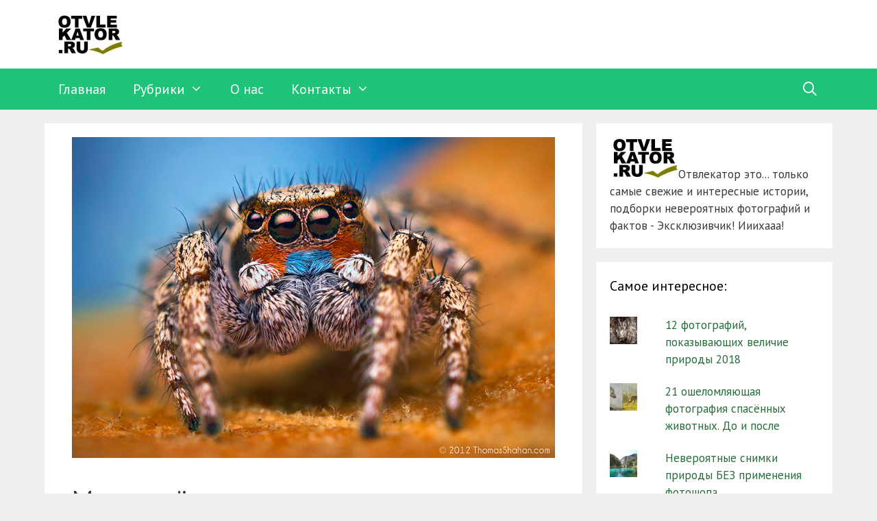

--- FILE ---
content_type: text/html; charset=UTF-8
request_url: https://otvlekator.ru/makrosyomka-milye-pauki-skakunchiki-kotoryx-xochetsya-obnyat/
body_size: 21586
content:
<!DOCTYPE html>
<html dir="ltr" lang="ru-RU" prefix="og: https://ogp.me/ns#">
<head>
	<meta charset="UTF-8">
	<title>Макросъёмка: милые пауки-скакунчики, которых хочется обнять | Отвлекатор.ру</title>
	<style>img:is([sizes="auto" i], [sizes^="auto," i]) { contain-intrinsic-size: 3000px 1500px }</style>
	
		<!-- All in One SEO 4.9.3 - aioseo.com -->
	<meta name="description" content="Когда слышишь прилагательное &quot;милый&quot;, слово &quot;паук&quot; как-то не приходит в голову. Но фотограф Томас Шэхэн (Thomas Shahan) меняет эту ситуацию коренным образом посредством своих фотографий глазастых пауков. Пауки-скакунчики интересны тем, что большинство из них не охотятся с паутиной. У них сильные и ловкие ноги и лучшее зрение среди пауков - именно это позволяет им охотиться," />
	<meta name="robots" content="max-image-preview:large" />
	<meta name="author" content="otvlekator"/>
	<link rel="canonical" href="https://otvlekator.ru/makrosyomka-milye-pauki-skakunchiki-kotoryx-xochetsya-obnyat/" />
	<meta name="generator" content="All in One SEO (AIOSEO) 4.9.3" />
		<meta property="og:locale" content="ru_RU" />
		<meta property="og:site_name" content="Отвлекатор.ру - Самые интересные истории  | Отвлекатор.ру это сайт посвященный интересным историям и забавным подборкам фото. Отвлекайтесь - это полезно!" />
		<meta property="og:type" content="article" />
		<meta property="og:title" content="Макросъёмка: милые пауки-скакунчики, которых хочется обнять | Отвлекатор.ру" />
		<meta property="og:description" content="Когда слышишь прилагательное &quot;милый&quot;, слово &quot;паук&quot; как-то не приходит в голову. Но фотограф Томас Шэхэн (Thomas Shahan) меняет эту ситуацию коренным образом посредством своих фотографий глазастых пауков. Пауки-скакунчики интересны тем, что большинство из них не охотятся с паутиной. У них сильные и ловкие ноги и лучшее зрение среди пауков - именно это позволяет им охотиться," />
		<meta property="og:url" content="https://otvlekator.ru/makrosyomka-milye-pauki-skakunchiki-kotoryx-xochetsya-obnyat/" />
		<meta property="og:image" content="https://i0.wp.com/otvlekator.ru/wp-content/uploads/2018/02/Logo100x60.jpg?fit=100%2C60&#038;ssl=1" />
		<meta property="og:image:secure_url" content="https://i0.wp.com/otvlekator.ru/wp-content/uploads/2018/02/Logo100x60.jpg?fit=100%2C60&#038;ssl=1" />
		<meta property="article:published_time" content="2014-09-08T17:25:26+00:00" />
		<meta property="article:modified_time" content="2015-10-08T18:48:57+00:00" />
		<meta name="twitter:card" content="summary" />
		<meta name="twitter:title" content="Макросъёмка: милые пауки-скакунчики, которых хочется обнять | Отвлекатор.ру" />
		<meta name="twitter:description" content="Когда слышишь прилагательное &quot;милый&quot;, слово &quot;паук&quot; как-то не приходит в голову. Но фотограф Томас Шэхэн (Thomas Shahan) меняет эту ситуацию коренным образом посредством своих фотографий глазастых пауков. Пауки-скакунчики интересны тем, что большинство из них не охотятся с паутиной. У них сильные и ловкие ноги и лучшее зрение среди пауков - именно это позволяет им охотиться," />
		<meta name="twitter:image" content="https://i0.wp.com/otvlekator.ru/wp-content/uploads/2018/02/Logo100x60.jpg?fit=100%2C60&amp;ssl=1" />
		<script type="application/ld+json" class="aioseo-schema">
			{"@context":"https:\/\/schema.org","@graph":[{"@type":"Article","@id":"https:\/\/otvlekator.ru\/makrosyomka-milye-pauki-skakunchiki-kotoryx-xochetsya-obnyat\/#article","name":"\u041c\u0430\u043a\u0440\u043e\u0441\u044a\u0451\u043c\u043a\u0430: \u043c\u0438\u043b\u044b\u0435 \u043f\u0430\u0443\u043a\u0438-\u0441\u043a\u0430\u043a\u0443\u043d\u0447\u0438\u043a\u0438, \u043a\u043e\u0442\u043e\u0440\u044b\u0445 \u0445\u043e\u0447\u0435\u0442\u0441\u044f \u043e\u0431\u043d\u044f\u0442\u044c | \u041e\u0442\u0432\u043b\u0435\u043a\u0430\u0442\u043e\u0440.\u0440\u0443","headline":"\u041c\u0430\u043a\u0440\u043e\u0441\u044a\u0451\u043c\u043a\u0430: \u043c\u0438\u043b\u044b\u0435 \u043f\u0430\u0443\u043a\u0438-\u0441\u043a\u0430\u043a\u0443\u043d\u0447\u0438\u043a\u0438, \u043a\u043e\u0442\u043e\u0440\u044b\u0445 \u0445\u043e\u0447\u0435\u0442\u0441\u044f \u043e\u0431\u043d\u044f\u0442\u044c","author":{"@id":"https:\/\/otvlekator.ru\/author\/ivan\/#author"},"publisher":{"@id":"https:\/\/otvlekator.ru\/#organization"},"image":{"@type":"ImageObject","url":"https:\/\/i0.wp.com\/otvlekator.ru\/wp-content\/uploads\/2014\/09\/47.jpg?fit=880%2C584&ssl=1","width":880,"height":584},"datePublished":"2014-09-08T21:25:26+04:00","dateModified":"2015-10-08T22:48:57+03:00","inLanguage":"ru-RU","mainEntityOfPage":{"@id":"https:\/\/otvlekator.ru\/makrosyomka-milye-pauki-skakunchiki-kotoryx-xochetsya-obnyat\/#webpage"},"isPartOf":{"@id":"https:\/\/otvlekator.ru\/makrosyomka-milye-pauki-skakunchiki-kotoryx-xochetsya-obnyat\/#webpage"},"articleSection":"\u0416\u0438\u0432\u043e\u0442\u043d\u044b\u0435, \u041f\u0440\u0438\u0440\u043e\u0434\u0430, \u0423\u0434\u0438\u0432\u0438\u0442\u0435\u043b\u044c\u043d\u043e\u0435, \u0424\u043e\u0442\u043e\u0433\u0440\u0430\u0444\u0438\u044f"},{"@type":"BreadcrumbList","@id":"https:\/\/otvlekator.ru\/makrosyomka-milye-pauki-skakunchiki-kotoryx-xochetsya-obnyat\/#breadcrumblist","itemListElement":[{"@type":"ListItem","@id":"https:\/\/otvlekator.ru#listItem","position":1,"name":"\u0413\u043b\u0430\u0432\u043d\u0430\u044f","item":"https:\/\/otvlekator.ru","nextItem":{"@type":"ListItem","@id":"https:\/\/otvlekator.ru\/category\/nature\/#listItem","name":"\u041f\u0440\u0438\u0440\u043e\u0434\u0430"}},{"@type":"ListItem","@id":"https:\/\/otvlekator.ru\/category\/nature\/#listItem","position":2,"name":"\u041f\u0440\u0438\u0440\u043e\u0434\u0430","item":"https:\/\/otvlekator.ru\/category\/nature\/","nextItem":{"@type":"ListItem","@id":"https:\/\/otvlekator.ru\/category\/nature\/animals\/#listItem","name":"\u0416\u0438\u0432\u043e\u0442\u043d\u044b\u0435"},"previousItem":{"@type":"ListItem","@id":"https:\/\/otvlekator.ru#listItem","name":"\u0413\u043b\u0430\u0432\u043d\u0430\u044f"}},{"@type":"ListItem","@id":"https:\/\/otvlekator.ru\/category\/nature\/animals\/#listItem","position":3,"name":"\u0416\u0438\u0432\u043e\u0442\u043d\u044b\u0435","item":"https:\/\/otvlekator.ru\/category\/nature\/animals\/","nextItem":{"@type":"ListItem","@id":"https:\/\/otvlekator.ru\/makrosyomka-milye-pauki-skakunchiki-kotoryx-xochetsya-obnyat\/#listItem","name":"\u041c\u0430\u043a\u0440\u043e\u0441\u044a\u0451\u043c\u043a\u0430: \u043c\u0438\u043b\u044b\u0435 \u043f\u0430\u0443\u043a\u0438-\u0441\u043a\u0430\u043a\u0443\u043d\u0447\u0438\u043a\u0438, \u043a\u043e\u0442\u043e\u0440\u044b\u0445 \u0445\u043e\u0447\u0435\u0442\u0441\u044f \u043e\u0431\u043d\u044f\u0442\u044c"},"previousItem":{"@type":"ListItem","@id":"https:\/\/otvlekator.ru\/category\/nature\/#listItem","name":"\u041f\u0440\u0438\u0440\u043e\u0434\u0430"}},{"@type":"ListItem","@id":"https:\/\/otvlekator.ru\/makrosyomka-milye-pauki-skakunchiki-kotoryx-xochetsya-obnyat\/#listItem","position":4,"name":"\u041c\u0430\u043a\u0440\u043e\u0441\u044a\u0451\u043c\u043a\u0430: \u043c\u0438\u043b\u044b\u0435 \u043f\u0430\u0443\u043a\u0438-\u0441\u043a\u0430\u043a\u0443\u043d\u0447\u0438\u043a\u0438, \u043a\u043e\u0442\u043e\u0440\u044b\u0445 \u0445\u043e\u0447\u0435\u0442\u0441\u044f \u043e\u0431\u043d\u044f\u0442\u044c","previousItem":{"@type":"ListItem","@id":"https:\/\/otvlekator.ru\/category\/nature\/animals\/#listItem","name":"\u0416\u0438\u0432\u043e\u0442\u043d\u044b\u0435"}}]},{"@type":"Organization","@id":"https:\/\/otvlekator.ru\/#organization","name":"\u041e\u0442\u0432\u043b\u0435\u043a\u0430\u0442\u043e\u0440.\u0440\u0443 - \u0421\u0430\u043c\u044b\u0435 \u0438\u043d\u0442\u0435\u0440\u0435\u0441\u043d\u044b\u0435 \u0438\u0441\u0442\u043e\u0440\u0438\u0438","description":"\u041e\u0442\u0432\u043b\u0435\u043a\u0430\u0442\u043e\u0440.\u0440\u0443 \u044d\u0442\u043e \u0441\u0430\u0439\u0442 \u043f\u043e\u0441\u0432\u044f\u0449\u0435\u043d\u043d\u044b\u0439 \u0438\u043d\u0442\u0435\u0440\u0435\u0441\u043d\u044b\u043c \u0438\u0441\u0442\u043e\u0440\u0438\u044f\u043c \u0438 \u0437\u0430\u0431\u0430\u0432\u043d\u044b\u043c \u043f\u043e\u0434\u0431\u043e\u0440\u043a\u0430\u043c \u0444\u043e\u0442\u043e. \u041e\u0442\u0432\u043b\u0435\u043a\u0430\u0439\u0442\u0435\u0441\u044c - \u044d\u0442\u043e \u043f\u043e\u043b\u0435\u0437\u043d\u043e!","url":"https:\/\/otvlekator.ru\/","logo":{"@type":"ImageObject","url":"https:\/\/i0.wp.com\/otvlekator.ru\/wp-content\/uploads\/2018\/02\/Logo100x60.jpg?fit=100%2C60&ssl=1","@id":"https:\/\/otvlekator.ru\/makrosyomka-milye-pauki-skakunchiki-kotoryx-xochetsya-obnyat\/#organizationLogo","width":100,"height":60},"image":{"@id":"https:\/\/otvlekator.ru\/makrosyomka-milye-pauki-skakunchiki-kotoryx-xochetsya-obnyat\/#organizationLogo"}},{"@type":"Person","@id":"https:\/\/otvlekator.ru\/author\/ivan\/#author","url":"https:\/\/otvlekator.ru\/author\/ivan\/","name":"otvlekator","image":{"@type":"ImageObject","@id":"https:\/\/otvlekator.ru\/makrosyomka-milye-pauki-skakunchiki-kotoryx-xochetsya-obnyat\/#authorImage","url":"https:\/\/secure.gravatar.com\/avatar\/1e28f33cb8a55d7a2f0c9c583978dc3f7ff8cedd4309e4d6ca992401e55d7647?s=96&d=mm&r=g","width":96,"height":96,"caption":"otvlekator"}},{"@type":"WebPage","@id":"https:\/\/otvlekator.ru\/makrosyomka-milye-pauki-skakunchiki-kotoryx-xochetsya-obnyat\/#webpage","url":"https:\/\/otvlekator.ru\/makrosyomka-milye-pauki-skakunchiki-kotoryx-xochetsya-obnyat\/","name":"\u041c\u0430\u043a\u0440\u043e\u0441\u044a\u0451\u043c\u043a\u0430: \u043c\u0438\u043b\u044b\u0435 \u043f\u0430\u0443\u043a\u0438-\u0441\u043a\u0430\u043a\u0443\u043d\u0447\u0438\u043a\u0438, \u043a\u043e\u0442\u043e\u0440\u044b\u0445 \u0445\u043e\u0447\u0435\u0442\u0441\u044f \u043e\u0431\u043d\u044f\u0442\u044c | \u041e\u0442\u0432\u043b\u0435\u043a\u0430\u0442\u043e\u0440.\u0440\u0443","description":"\u041a\u043e\u0433\u0434\u0430 \u0441\u043b\u044b\u0448\u0438\u0448\u044c \u043f\u0440\u0438\u043b\u0430\u0433\u0430\u0442\u0435\u043b\u044c\u043d\u043e\u0435 \"\u043c\u0438\u043b\u044b\u0439\", \u0441\u043b\u043e\u0432\u043e \"\u043f\u0430\u0443\u043a\" \u043a\u0430\u043a-\u0442\u043e \u043d\u0435 \u043f\u0440\u0438\u0445\u043e\u0434\u0438\u0442 \u0432 \u0433\u043e\u043b\u043e\u0432\u0443. \u041d\u043e \u0444\u043e\u0442\u043e\u0433\u0440\u0430\u0444 \u0422\u043e\u043c\u0430\u0441 \u0428\u044d\u0445\u044d\u043d (Thomas Shahan) \u043c\u0435\u043d\u044f\u0435\u0442 \u044d\u0442\u0443 \u0441\u0438\u0442\u0443\u0430\u0446\u0438\u044e \u043a\u043e\u0440\u0435\u043d\u043d\u044b\u043c \u043e\u0431\u0440\u0430\u0437\u043e\u043c \u043f\u043e\u0441\u0440\u0435\u0434\u0441\u0442\u0432\u043e\u043c \u0441\u0432\u043e\u0438\u0445 \u0444\u043e\u0442\u043e\u0433\u0440\u0430\u0444\u0438\u0439 \u0433\u043b\u0430\u0437\u0430\u0441\u0442\u044b\u0445 \u043f\u0430\u0443\u043a\u043e\u0432. \u041f\u0430\u0443\u043a\u0438-\u0441\u043a\u0430\u043a\u0443\u043d\u0447\u0438\u043a\u0438 \u0438\u043d\u0442\u0435\u0440\u0435\u0441\u043d\u044b \u0442\u0435\u043c, \u0447\u0442\u043e \u0431\u043e\u043b\u044c\u0448\u0438\u043d\u0441\u0442\u0432\u043e \u0438\u0437 \u043d\u0438\u0445 \u043d\u0435 \u043e\u0445\u043e\u0442\u044f\u0442\u0441\u044f \u0441 \u043f\u0430\u0443\u0442\u0438\u043d\u043e\u0439. \u0423 \u043d\u0438\u0445 \u0441\u0438\u043b\u044c\u043d\u044b\u0435 \u0438 \u043b\u043e\u0432\u043a\u0438\u0435 \u043d\u043e\u0433\u0438 \u0438 \u043b\u0443\u0447\u0448\u0435\u0435 \u0437\u0440\u0435\u043d\u0438\u0435 \u0441\u0440\u0435\u0434\u0438 \u043f\u0430\u0443\u043a\u043e\u0432 - \u0438\u043c\u0435\u043d\u043d\u043e \u044d\u0442\u043e \u043f\u043e\u0437\u0432\u043e\u043b\u044f\u0435\u0442 \u0438\u043c \u043e\u0445\u043e\u0442\u0438\u0442\u044c\u0441\u044f,","inLanguage":"ru-RU","isPartOf":{"@id":"https:\/\/otvlekator.ru\/#website"},"breadcrumb":{"@id":"https:\/\/otvlekator.ru\/makrosyomka-milye-pauki-skakunchiki-kotoryx-xochetsya-obnyat\/#breadcrumblist"},"author":{"@id":"https:\/\/otvlekator.ru\/author\/ivan\/#author"},"creator":{"@id":"https:\/\/otvlekator.ru\/author\/ivan\/#author"},"image":{"@type":"ImageObject","url":"https:\/\/i0.wp.com\/otvlekator.ru\/wp-content\/uploads\/2014\/09\/47.jpg?fit=880%2C584&ssl=1","@id":"https:\/\/otvlekator.ru\/makrosyomka-milye-pauki-skakunchiki-kotoryx-xochetsya-obnyat\/#mainImage","width":880,"height":584},"primaryImageOfPage":{"@id":"https:\/\/otvlekator.ru\/makrosyomka-milye-pauki-skakunchiki-kotoryx-xochetsya-obnyat\/#mainImage"},"datePublished":"2014-09-08T21:25:26+04:00","dateModified":"2015-10-08T22:48:57+03:00"},{"@type":"WebSite","@id":"https:\/\/otvlekator.ru\/#website","url":"https:\/\/otvlekator.ru\/","name":"\u041e\u0442\u0432\u043b\u0435\u043a\u0430\u0442\u043e\u0440.\u0440\u0443 - \u0421\u0430\u043c\u044b\u0435 \u0438\u043d\u0442\u0435\u0440\u0435\u0441\u043d\u044b\u0435 \u0438\u0441\u0442\u043e\u0440\u0438\u0438","description":"\u041e\u0442\u0432\u043b\u0435\u043a\u0430\u0442\u043e\u0440.\u0440\u0443 \u044d\u0442\u043e \u0441\u0430\u0439\u0442 \u043f\u043e\u0441\u0432\u044f\u0449\u0435\u043d\u043d\u044b\u0439 \u0438\u043d\u0442\u0435\u0440\u0435\u0441\u043d\u044b\u043c \u0438\u0441\u0442\u043e\u0440\u0438\u044f\u043c \u0438 \u0437\u0430\u0431\u0430\u0432\u043d\u044b\u043c \u043f\u043e\u0434\u0431\u043e\u0440\u043a\u0430\u043c \u0444\u043e\u0442\u043e. \u041e\u0442\u0432\u043b\u0435\u043a\u0430\u0439\u0442\u0435\u0441\u044c - \u044d\u0442\u043e \u043f\u043e\u043b\u0435\u0437\u043d\u043e!","inLanguage":"ru-RU","publisher":{"@id":"https:\/\/otvlekator.ru\/#organization"}}]}
		</script>
		<!-- All in One SEO -->

<meta name="viewport" content="width=device-width, initial-scale=1"><!-- Jetpack Site Verification Tags -->
<meta name="google-site-verification" content="iY-Q_7bThETmPziIMO3K_LwZvXezdI9dz5du77OyxrU" />
<link rel='dns-prefetch' href='//secure.gravatar.com' />
<link rel='dns-prefetch' href='//stats.wp.com' />
<link rel='dns-prefetch' href='//v0.wordpress.com' />
<link href='https://fonts.gstatic.com' crossorigin rel='preconnect' />
<link href='https://fonts.googleapis.com' crossorigin rel='preconnect' />
<link rel='preconnect' href='//i0.wp.com' />
<link rel='preconnect' href='//c0.wp.com' />
<link rel="alternate" type="application/rss+xml" title="Отвлекатор.ру - Самые интересные истории  &raquo; Лента" href="https://otvlekator.ru/feed/" />
<link rel="alternate" type="application/rss+xml" title="Отвлекатор.ру - Самые интересные истории  &raquo; Лента комментариев" href="https://otvlekator.ru/comments/feed/" />
<link rel="alternate" type="application/rss+xml" title="Отвлекатор.ру - Самые интересные истории  &raquo; Лента комментариев к &laquo;Макросъёмка: милые пауки-скакунчики, которых хочется обнять&raquo;" href="https://otvlekator.ru/makrosyomka-milye-pauki-skakunchiki-kotoryx-xochetsya-obnyat/feed/" />
		<script type="text/javascript">
			'use strict';
			(function (w) {
				var darx = {};

				darx.addEvent = function (elem, event, fn) {
					if (elem.addEventListener) {
						elem.addEventListener(event, fn, false);
					} else {
						elem.attachEvent('on' + event, function () {
							return (fn.call(elem, window.event));
						});
					}
				};

				darx.fireEvent = function (elem, event) {
					var evt = elem.createEvent('Event');
					evt.initEvent(event, true, true);
					elem.dispatchEvent(evt);
				};

				darx.get = function (url, data, callback) {
					sendRequest('GET', url, data, callback);
				};

				darx.post = function (url, data, callback) {
					sendRequest('POST', url, data, callback);
				};

				darx.getJSON = function (url, data, callback) {
					var callbackName = 'darx_jsonp_' + Math.round(1000000000 * Math.random());
					window[callbackName] = function(data) {
						delete window[callbackName];
						document.body.removeChild(script);
						callback(data);
					};
					
					
					var script = document.createElement('script');
					script.type = "text/javascript";
					script.async = true;
					data.callback = callbackName;
					script.src = url + '?' + http_build_query(data);
					document.body.appendChild(script);
				};

				var http_build_query = function (data) {
					var params = [];
					var type;
					for (var key in data){
						if (data.hasOwnProperty(key)) {
							type = Object.prototype.toString.call(data[key]);
							if (type === '[object Array]' || type === '[object Object]') {
								for (var i in data[key]) {
									if (data[key].hasOwnProperty(i)) {
										params.push(encodeURIComponent(key) + '[]=' + encodeURIComponent(data[key][i]));
									}
								}
							} else {
								params.push(encodeURIComponent(key) + '=' + encodeURIComponent(data[key]));
							}
						}
					}
					return params.join('&');
				};

				var sendRequest = function (method, url, data, callback) {
					var xhr = false;
					var XMLHttpFactories = [
						function () {return new XMLHttpRequest()},
						function () {return new ActiveXObject("Msxml2.XMLHTTP")},
						function () {return new ActiveXObject("Msxml3.XMLHTTP")},
						function () {return new ActiveXObject("Microsoft.XMLHTTP")}
					];
					for (var i=0; i<XMLHttpFactories.length; ++i) {
						try { xhr = XMLHttpFactories[i]() } catch (e) { continue; }
						break;
					}

					if (!xhr) return;

					if (method === 'GET')  {
						data.r = Math.random();
						url += '?' + http_build_query(data);
					}

					xhr.open(method, url, true);
					xhr.setRequestHeader("X-Requested-With", "XMLHttpRequest");
					xhr.timeout = 5000;

					if (callback) {
						xhr.loaded = xhr.onreadystatechange = function () {
							if (xhr.readyState !== 4) return;
							callback(xhr.responseText, xhr);
						}
					}

					if (method !== 'GET')  {
						xhr.setRequestHeader("Content-type", "application/x-www-form-urlencoded");
						xhr.send(http_build_query(data));
					} else {
						xhr.send(null);
					}
				};

				w.darx = darx;
			}(window));
		</script>
		<script>
window._wpemojiSettings = {"baseUrl":"https:\/\/s.w.org\/images\/core\/emoji\/16.0.1\/72x72\/","ext":".png","svgUrl":"https:\/\/s.w.org\/images\/core\/emoji\/16.0.1\/svg\/","svgExt":".svg","source":{"concatemoji":"https:\/\/otvlekator.ru\/wp-includes\/js\/wp-emoji-release.min.js?ver=6.8.3"}};
/*! This file is auto-generated */
!function(s,n){var o,i,e;function c(e){try{var t={supportTests:e,timestamp:(new Date).valueOf()};sessionStorage.setItem(o,JSON.stringify(t))}catch(e){}}function p(e,t,n){e.clearRect(0,0,e.canvas.width,e.canvas.height),e.fillText(t,0,0);var t=new Uint32Array(e.getImageData(0,0,e.canvas.width,e.canvas.height).data),a=(e.clearRect(0,0,e.canvas.width,e.canvas.height),e.fillText(n,0,0),new Uint32Array(e.getImageData(0,0,e.canvas.width,e.canvas.height).data));return t.every(function(e,t){return e===a[t]})}function u(e,t){e.clearRect(0,0,e.canvas.width,e.canvas.height),e.fillText(t,0,0);for(var n=e.getImageData(16,16,1,1),a=0;a<n.data.length;a++)if(0!==n.data[a])return!1;return!0}function f(e,t,n,a){switch(t){case"flag":return n(e,"\ud83c\udff3\ufe0f\u200d\u26a7\ufe0f","\ud83c\udff3\ufe0f\u200b\u26a7\ufe0f")?!1:!n(e,"\ud83c\udde8\ud83c\uddf6","\ud83c\udde8\u200b\ud83c\uddf6")&&!n(e,"\ud83c\udff4\udb40\udc67\udb40\udc62\udb40\udc65\udb40\udc6e\udb40\udc67\udb40\udc7f","\ud83c\udff4\u200b\udb40\udc67\u200b\udb40\udc62\u200b\udb40\udc65\u200b\udb40\udc6e\u200b\udb40\udc67\u200b\udb40\udc7f");case"emoji":return!a(e,"\ud83e\udedf")}return!1}function g(e,t,n,a){var r="undefined"!=typeof WorkerGlobalScope&&self instanceof WorkerGlobalScope?new OffscreenCanvas(300,150):s.createElement("canvas"),o=r.getContext("2d",{willReadFrequently:!0}),i=(o.textBaseline="top",o.font="600 32px Arial",{});return e.forEach(function(e){i[e]=t(o,e,n,a)}),i}function t(e){var t=s.createElement("script");t.src=e,t.defer=!0,s.head.appendChild(t)}"undefined"!=typeof Promise&&(o="wpEmojiSettingsSupports",i=["flag","emoji"],n.supports={everything:!0,everythingExceptFlag:!0},e=new Promise(function(e){s.addEventListener("DOMContentLoaded",e,{once:!0})}),new Promise(function(t){var n=function(){try{var e=JSON.parse(sessionStorage.getItem(o));if("object"==typeof e&&"number"==typeof e.timestamp&&(new Date).valueOf()<e.timestamp+604800&&"object"==typeof e.supportTests)return e.supportTests}catch(e){}return null}();if(!n){if("undefined"!=typeof Worker&&"undefined"!=typeof OffscreenCanvas&&"undefined"!=typeof URL&&URL.createObjectURL&&"undefined"!=typeof Blob)try{var e="postMessage("+g.toString()+"("+[JSON.stringify(i),f.toString(),p.toString(),u.toString()].join(",")+"));",a=new Blob([e],{type:"text/javascript"}),r=new Worker(URL.createObjectURL(a),{name:"wpTestEmojiSupports"});return void(r.onmessage=function(e){c(n=e.data),r.terminate(),t(n)})}catch(e){}c(n=g(i,f,p,u))}t(n)}).then(function(e){for(var t in e)n.supports[t]=e[t],n.supports.everything=n.supports.everything&&n.supports[t],"flag"!==t&&(n.supports.everythingExceptFlag=n.supports.everythingExceptFlag&&n.supports[t]);n.supports.everythingExceptFlag=n.supports.everythingExceptFlag&&!n.supports.flag,n.DOMReady=!1,n.readyCallback=function(){n.DOMReady=!0}}).then(function(){return e}).then(function(){var e;n.supports.everything||(n.readyCallback(),(e=n.source||{}).concatemoji?t(e.concatemoji):e.wpemoji&&e.twemoji&&(t(e.twemoji),t(e.wpemoji)))}))}((window,document),window._wpemojiSettings);
</script>
<link rel='stylesheet' id='jetpack_related-posts-css' href='https://c0.wp.com/p/jetpack/15.4/modules/related-posts/related-posts.css' media='all' />
<link rel='stylesheet' id='generate-fonts-css' href='//fonts.googleapis.com/css?family=PT+Sans%7CPT+Sans%3Aregular%2Citalic%2C700%2C700italic&#038;subset=latin%2Clatin-ext&#038;ver=3.6.0' media='all' />
<style id='wp-emoji-styles-inline-css'>

	img.wp-smiley, img.emoji {
		display: inline !important;
		border: none !important;
		box-shadow: none !important;
		height: 1em !important;
		width: 1em !important;
		margin: 0 0.07em !important;
		vertical-align: -0.1em !important;
		background: none !important;
		padding: 0 !important;
	}
</style>
<link rel='stylesheet' id='wp-block-library-css' href='https://c0.wp.com/c/6.8.3/wp-includes/css/dist/block-library/style.min.css' media='all' />
<style id='classic-theme-styles-inline-css'>
/*! This file is auto-generated */
.wp-block-button__link{color:#fff;background-color:#32373c;border-radius:9999px;box-shadow:none;text-decoration:none;padding:calc(.667em + 2px) calc(1.333em + 2px);font-size:1.125em}.wp-block-file__button{background:#32373c;color:#fff;text-decoration:none}
</style>
<link rel='stylesheet' id='aioseo/css/src/vue/standalone/blocks/table-of-contents/global.scss-css' href='https://otvlekator.ru/wp-content/plugins/all-in-one-seo-pack/dist/Lite/assets/css/table-of-contents/global.e90f6d47.css?ver=4.9.3' media='all' />
<link rel='stylesheet' id='mediaelement-css' href='https://c0.wp.com/c/6.8.3/wp-includes/js/mediaelement/mediaelementplayer-legacy.min.css' media='all' />
<link rel='stylesheet' id='wp-mediaelement-css' href='https://c0.wp.com/c/6.8.3/wp-includes/js/mediaelement/wp-mediaelement.min.css' media='all' />
<style id='jetpack-sharing-buttons-style-inline-css'>
.jetpack-sharing-buttons__services-list{display:flex;flex-direction:row;flex-wrap:wrap;gap:0;list-style-type:none;margin:5px;padding:0}.jetpack-sharing-buttons__services-list.has-small-icon-size{font-size:12px}.jetpack-sharing-buttons__services-list.has-normal-icon-size{font-size:16px}.jetpack-sharing-buttons__services-list.has-large-icon-size{font-size:24px}.jetpack-sharing-buttons__services-list.has-huge-icon-size{font-size:36px}@media print{.jetpack-sharing-buttons__services-list{display:none!important}}.editor-styles-wrapper .wp-block-jetpack-sharing-buttons{gap:0;padding-inline-start:0}ul.jetpack-sharing-buttons__services-list.has-background{padding:1.25em 2.375em}
</style>
<style id='global-styles-inline-css'>
:root{--wp--preset--aspect-ratio--square: 1;--wp--preset--aspect-ratio--4-3: 4/3;--wp--preset--aspect-ratio--3-4: 3/4;--wp--preset--aspect-ratio--3-2: 3/2;--wp--preset--aspect-ratio--2-3: 2/3;--wp--preset--aspect-ratio--16-9: 16/9;--wp--preset--aspect-ratio--9-16: 9/16;--wp--preset--color--black: #000000;--wp--preset--color--cyan-bluish-gray: #abb8c3;--wp--preset--color--white: #ffffff;--wp--preset--color--pale-pink: #f78da7;--wp--preset--color--vivid-red: #cf2e2e;--wp--preset--color--luminous-vivid-orange: #ff6900;--wp--preset--color--luminous-vivid-amber: #fcb900;--wp--preset--color--light-green-cyan: #7bdcb5;--wp--preset--color--vivid-green-cyan: #00d084;--wp--preset--color--pale-cyan-blue: #8ed1fc;--wp--preset--color--vivid-cyan-blue: #0693e3;--wp--preset--color--vivid-purple: #9b51e0;--wp--preset--color--contrast: var(--contrast);--wp--preset--color--contrast-2: var(--contrast-2);--wp--preset--color--contrast-3: var(--contrast-3);--wp--preset--color--base: var(--base);--wp--preset--color--base-2: var(--base-2);--wp--preset--color--base-3: var(--base-3);--wp--preset--color--accent: var(--accent);--wp--preset--gradient--vivid-cyan-blue-to-vivid-purple: linear-gradient(135deg,rgba(6,147,227,1) 0%,rgb(155,81,224) 100%);--wp--preset--gradient--light-green-cyan-to-vivid-green-cyan: linear-gradient(135deg,rgb(122,220,180) 0%,rgb(0,208,130) 100%);--wp--preset--gradient--luminous-vivid-amber-to-luminous-vivid-orange: linear-gradient(135deg,rgba(252,185,0,1) 0%,rgba(255,105,0,1) 100%);--wp--preset--gradient--luminous-vivid-orange-to-vivid-red: linear-gradient(135deg,rgba(255,105,0,1) 0%,rgb(207,46,46) 100%);--wp--preset--gradient--very-light-gray-to-cyan-bluish-gray: linear-gradient(135deg,rgb(238,238,238) 0%,rgb(169,184,195) 100%);--wp--preset--gradient--cool-to-warm-spectrum: linear-gradient(135deg,rgb(74,234,220) 0%,rgb(151,120,209) 20%,rgb(207,42,186) 40%,rgb(238,44,130) 60%,rgb(251,105,98) 80%,rgb(254,248,76) 100%);--wp--preset--gradient--blush-light-purple: linear-gradient(135deg,rgb(255,206,236) 0%,rgb(152,150,240) 100%);--wp--preset--gradient--blush-bordeaux: linear-gradient(135deg,rgb(254,205,165) 0%,rgb(254,45,45) 50%,rgb(107,0,62) 100%);--wp--preset--gradient--luminous-dusk: linear-gradient(135deg,rgb(255,203,112) 0%,rgb(199,81,192) 50%,rgb(65,88,208) 100%);--wp--preset--gradient--pale-ocean: linear-gradient(135deg,rgb(255,245,203) 0%,rgb(182,227,212) 50%,rgb(51,167,181) 100%);--wp--preset--gradient--electric-grass: linear-gradient(135deg,rgb(202,248,128) 0%,rgb(113,206,126) 100%);--wp--preset--gradient--midnight: linear-gradient(135deg,rgb(2,3,129) 0%,rgb(40,116,252) 100%);--wp--preset--font-size--small: 13px;--wp--preset--font-size--medium: 20px;--wp--preset--font-size--large: 36px;--wp--preset--font-size--x-large: 42px;--wp--preset--spacing--20: 0.44rem;--wp--preset--spacing--30: 0.67rem;--wp--preset--spacing--40: 1rem;--wp--preset--spacing--50: 1.5rem;--wp--preset--spacing--60: 2.25rem;--wp--preset--spacing--70: 3.38rem;--wp--preset--spacing--80: 5.06rem;--wp--preset--shadow--natural: 6px 6px 9px rgba(0, 0, 0, 0.2);--wp--preset--shadow--deep: 12px 12px 50px rgba(0, 0, 0, 0.4);--wp--preset--shadow--sharp: 6px 6px 0px rgba(0, 0, 0, 0.2);--wp--preset--shadow--outlined: 6px 6px 0px -3px rgba(255, 255, 255, 1), 6px 6px rgba(0, 0, 0, 1);--wp--preset--shadow--crisp: 6px 6px 0px rgba(0, 0, 0, 1);}:where(.is-layout-flex){gap: 0.5em;}:where(.is-layout-grid){gap: 0.5em;}body .is-layout-flex{display: flex;}.is-layout-flex{flex-wrap: wrap;align-items: center;}.is-layout-flex > :is(*, div){margin: 0;}body .is-layout-grid{display: grid;}.is-layout-grid > :is(*, div){margin: 0;}:where(.wp-block-columns.is-layout-flex){gap: 2em;}:where(.wp-block-columns.is-layout-grid){gap: 2em;}:where(.wp-block-post-template.is-layout-flex){gap: 1.25em;}:where(.wp-block-post-template.is-layout-grid){gap: 1.25em;}.has-black-color{color: var(--wp--preset--color--black) !important;}.has-cyan-bluish-gray-color{color: var(--wp--preset--color--cyan-bluish-gray) !important;}.has-white-color{color: var(--wp--preset--color--white) !important;}.has-pale-pink-color{color: var(--wp--preset--color--pale-pink) !important;}.has-vivid-red-color{color: var(--wp--preset--color--vivid-red) !important;}.has-luminous-vivid-orange-color{color: var(--wp--preset--color--luminous-vivid-orange) !important;}.has-luminous-vivid-amber-color{color: var(--wp--preset--color--luminous-vivid-amber) !important;}.has-light-green-cyan-color{color: var(--wp--preset--color--light-green-cyan) !important;}.has-vivid-green-cyan-color{color: var(--wp--preset--color--vivid-green-cyan) !important;}.has-pale-cyan-blue-color{color: var(--wp--preset--color--pale-cyan-blue) !important;}.has-vivid-cyan-blue-color{color: var(--wp--preset--color--vivid-cyan-blue) !important;}.has-vivid-purple-color{color: var(--wp--preset--color--vivid-purple) !important;}.has-black-background-color{background-color: var(--wp--preset--color--black) !important;}.has-cyan-bluish-gray-background-color{background-color: var(--wp--preset--color--cyan-bluish-gray) !important;}.has-white-background-color{background-color: var(--wp--preset--color--white) !important;}.has-pale-pink-background-color{background-color: var(--wp--preset--color--pale-pink) !important;}.has-vivid-red-background-color{background-color: var(--wp--preset--color--vivid-red) !important;}.has-luminous-vivid-orange-background-color{background-color: var(--wp--preset--color--luminous-vivid-orange) !important;}.has-luminous-vivid-amber-background-color{background-color: var(--wp--preset--color--luminous-vivid-amber) !important;}.has-light-green-cyan-background-color{background-color: var(--wp--preset--color--light-green-cyan) !important;}.has-vivid-green-cyan-background-color{background-color: var(--wp--preset--color--vivid-green-cyan) !important;}.has-pale-cyan-blue-background-color{background-color: var(--wp--preset--color--pale-cyan-blue) !important;}.has-vivid-cyan-blue-background-color{background-color: var(--wp--preset--color--vivid-cyan-blue) !important;}.has-vivid-purple-background-color{background-color: var(--wp--preset--color--vivid-purple) !important;}.has-black-border-color{border-color: var(--wp--preset--color--black) !important;}.has-cyan-bluish-gray-border-color{border-color: var(--wp--preset--color--cyan-bluish-gray) !important;}.has-white-border-color{border-color: var(--wp--preset--color--white) !important;}.has-pale-pink-border-color{border-color: var(--wp--preset--color--pale-pink) !important;}.has-vivid-red-border-color{border-color: var(--wp--preset--color--vivid-red) !important;}.has-luminous-vivid-orange-border-color{border-color: var(--wp--preset--color--luminous-vivid-orange) !important;}.has-luminous-vivid-amber-border-color{border-color: var(--wp--preset--color--luminous-vivid-amber) !important;}.has-light-green-cyan-border-color{border-color: var(--wp--preset--color--light-green-cyan) !important;}.has-vivid-green-cyan-border-color{border-color: var(--wp--preset--color--vivid-green-cyan) !important;}.has-pale-cyan-blue-border-color{border-color: var(--wp--preset--color--pale-cyan-blue) !important;}.has-vivid-cyan-blue-border-color{border-color: var(--wp--preset--color--vivid-cyan-blue) !important;}.has-vivid-purple-border-color{border-color: var(--wp--preset--color--vivid-purple) !important;}.has-vivid-cyan-blue-to-vivid-purple-gradient-background{background: var(--wp--preset--gradient--vivid-cyan-blue-to-vivid-purple) !important;}.has-light-green-cyan-to-vivid-green-cyan-gradient-background{background: var(--wp--preset--gradient--light-green-cyan-to-vivid-green-cyan) !important;}.has-luminous-vivid-amber-to-luminous-vivid-orange-gradient-background{background: var(--wp--preset--gradient--luminous-vivid-amber-to-luminous-vivid-orange) !important;}.has-luminous-vivid-orange-to-vivid-red-gradient-background{background: var(--wp--preset--gradient--luminous-vivid-orange-to-vivid-red) !important;}.has-very-light-gray-to-cyan-bluish-gray-gradient-background{background: var(--wp--preset--gradient--very-light-gray-to-cyan-bluish-gray) !important;}.has-cool-to-warm-spectrum-gradient-background{background: var(--wp--preset--gradient--cool-to-warm-spectrum) !important;}.has-blush-light-purple-gradient-background{background: var(--wp--preset--gradient--blush-light-purple) !important;}.has-blush-bordeaux-gradient-background{background: var(--wp--preset--gradient--blush-bordeaux) !important;}.has-luminous-dusk-gradient-background{background: var(--wp--preset--gradient--luminous-dusk) !important;}.has-pale-ocean-gradient-background{background: var(--wp--preset--gradient--pale-ocean) !important;}.has-electric-grass-gradient-background{background: var(--wp--preset--gradient--electric-grass) !important;}.has-midnight-gradient-background{background: var(--wp--preset--gradient--midnight) !important;}.has-small-font-size{font-size: var(--wp--preset--font-size--small) !important;}.has-medium-font-size{font-size: var(--wp--preset--font-size--medium) !important;}.has-large-font-size{font-size: var(--wp--preset--font-size--large) !important;}.has-x-large-font-size{font-size: var(--wp--preset--font-size--x-large) !important;}
:where(.wp-block-post-template.is-layout-flex){gap: 1.25em;}:where(.wp-block-post-template.is-layout-grid){gap: 1.25em;}
:where(.wp-block-columns.is-layout-flex){gap: 2em;}:where(.wp-block-columns.is-layout-grid){gap: 2em;}
:root :where(.wp-block-pullquote){font-size: 1.5em;line-height: 1.6;}
</style>
<link rel='stylesheet' id='generate-secondary-nav-css' href='https://otvlekator.ru/wp-content/plugins/generate-secondary-nav/inc/css/style.css?ver=6.8.3' media='all' />
<link rel='stylesheet' id='generate-secondary-nav-mobile-css' href='https://otvlekator.ru/wp-content/plugins/generate-secondary-nav/inc/css/mobile.css?ver=6.8.3' media='all' />
<link rel='stylesheet' id='social-button-css' href='https://otvlekator.ru/wp-content/plugins/vkontakte-api/assets/css/social-button.css?ver=4.0.1' media='all' />
<link rel='stylesheet' id='generate-style-grid-css' href='https://otvlekator.ru/wp-content/themes/generatepress/assets/css/unsemantic-grid.min.css?ver=3.6.0' media='all' />
<link rel='stylesheet' id='generate-style-css' href='https://otvlekator.ru/wp-content/themes/generatepress/assets/css/style.min.css?ver=3.6.0' media='all' />
<style id='generate-style-inline-css'>
.entry-header .entry-meta {display:none;}.posted-on{display:none;}.byline, .single .byline, .group-blog .byline{display:none;}.post-image-above-header .post-image {margin-top:0;margin-bottom:2em;}.post-image-aligned-left .post-image {margin-top:0;margin-right:2em;float:left;}.post-image-aligned-center .post-image {text-align:center;}.post-image-aligned-right .post-image {margin-top:0;margin-left:2em;float:right;}.post-image-below-header.post-image-aligned-right .post-image {margin-top:2em;}.post-image-below-header.post-image-aligned-left .post-image {margin-top:2em;}.inside-article:before,.inside-article:after {content: "";display: table;} .inside-article:after {clear: both;}.inside-article {zoom: 1; /* For IE 6/7 (trigger hasLayout) */}
.site-header {background-color: #ffffff; color: #3a3a3a; }.site-header a {color: #3a3a3a; }.main-title a,.main-title a:hover,.main-title a:visited {color: #222222; }.site-description {color: #757575; }.main-navigation,  .main-navigation ul ul {background-color: #1ec279; }.navigation-search input[type="search"],.navigation-search input[type="search"]:active {color: #1ec279; background-color: #ffffff; }.navigation-search input[type="search"]:focus {color: #1ec279; background-color: #ffffff; }.main-navigation ul ul {background-color: #1ec279; }.main-navigation .main-nav ul li a,.menu-toggle {color: #ffffff; }.main-navigation .main-nav ul ul li a {color: #ffffff; }.main-navigation .main-nav ul li > a:hover, .main-navigation .main-nav ul li.sfHover > a {color: #1ec279; background-color: #ffffff; }.main-navigation .main-nav ul ul li > a:hover, .main-navigation .main-nav ul ul li.sfHover > a {color: #1ec279; background-color: #ffffff; }.main-navigation .main-nav ul .current-menu-item > a, .main-navigation .main-nav ul .current-menu-parent > a, .main-navigation .main-nav ul .current-menu-ancestor > a, .main-navigation .main-nav ul .current_page_item > a, .main-navigation .main-nav ul .current_page_parent > a, .main-navigation .main-nav ul .current_page_ancestor > a {color: #ffffff; background-color: #1ec279; }.main-navigation .main-nav ul .current-menu-item > a:hover, .main-navigation .main-nav ul .current-menu-parent > a:hover, .main-navigation .main-nav ul .current-menu-ancestor > a:hover, .main-navigation .main-nav ul .current_page_item > a:hover, .main-navigation .main-nav ul .current_page_parent > a:hover, .main-navigation .main-nav ul .current_page_ancestor > a:hover, .main-navigation .main-nav ul .current-menu-item.sfHover > a, .main-navigation .main-nav ul .current-menu-parent.sfHover > a, .main-navigation .main-nav ul .current-menu-ancestor.sfHover > a, .main-navigation .main-nav ul .current_page_item.sfHover > a, .main-navigation .main-nav ul .current_page_parent.sfHover > a, .main-navigation .main-nav ul .current_page_ancestor.sfHover > a {color: #ffffff; background-color: #1ec279; }.main-navigation .main-nav ul ul .current-menu-item > a, .main-navigation .main-nav ul ul .current-menu-parent > a, .main-navigation .main-nav ul ul .current-menu-ancestor > a, .main-navigation .main-nav ul ul .current_page_item > a, .main-navigation .main-nav ul ul .current_page_parent > a, .main-navigation .main-nav ul ul .current_page_ancestor > a {color: #ffffff; background-color: #4f4f4f; }.main-navigation .main-nav ul ul .current-menu-item > a:hover, .main-navigation .main-nav ul ul .current-menu-parent > a:hover, .main-navigation .main-nav ul ul .current-menu-ancestor > a:hover, .main-navigation .main-nav ul ul .current_page_item > a:hover, .main-navigation .main-nav ul ul .current_page_parent > a:hover, .main-navigation .main-nav ul ul .current_page_ancestor > a:hover,.main-navigation .main-nav ul ul .current-menu-item.sfHover > a, .main-navigation .main-nav ul ul .current-menu-parent.sfHover > a, .main-navigation .main-nav ul ul .current-menu-ancestor.sfHover > a, .main-navigation .main-nav ul ul .current_page_item.sfHover > a, .main-navigation .main-nav ul ul .current_page_parent.sfHover > a, .main-navigation .main-nav ul ul .current_page_ancestor.sfHover > a {color: #ffffff; background-color: #4f4f4f; }.inside-article, .comments-area, .page-header,.one-container .container,.paging-navigation,.inside-page-header {background-color: #ffffff; color: #3a3a3a; }.entry-meta {color: #595959; }.entry-meta a, .entry-meta a:visited {color: #595959; }.entry-meta a:hover {color: #1e73be; }.sidebar .widget {background-color: #ffffff; color: #3a3a3a; }.sidebar .widget .widget-title {color: #000000; }.footer-widgets {background-color: #ffffff; color: #3a3a3a; }.footer-widgets a, .footer-widgets a:visited {color: #1e73be; }.footer-widgets a:hover {color: #000000; }.footer-widgets .widget-title {color: #000000; }.site-info {background-color: #222222; color: #ffffff; }.site-info a, .site-info a:visited {color: #ffffff; }.site-info a:hover {color: #606060; }input[type="text"], input[type="email"], input[type="url"], input[type="password"], input[type="search"], input[type="tel"], textarea {background-color: #fafafa; border-color: #cccccc; color: #666666; }input[type="text"]:focus, input[type="email"]:focus, input[type="url"]:focus, input[type="password"]:focus, input[type="search"]:focus, input[type="tel"]:focus, textarea:focus {background-color: #ffffff; color: #666666; border-color: #bfbfbf; }::-webkit-input-placeholder {color: #666666; opacity: 0.7; }:-moz-placeholder {color: #666666; opacity: 0.7; }::-moz-placeholder {color: #666666; opacity: 0.7; }:-ms-input-placeholder {color: #666666; opacity: 0.7; }button, html input[type="button"], input[type="reset"], input[type="submit"],.button,.button:visited {background-color: #666666; color: #FFFFFF; }button:hover, html input[type="button"]:hover, input[type="reset"]:hover, input[type="submit"]:hover,.button:hover,button:focus, html input[type="button"]:focus, input[type="reset"]:focus, input[type="submit"]:focus,.button:focus,button:active, html input[type="button"]:active, input[type="reset"]:active, input[type="submit"]:active,.button:active {background-color: #3f3f3f; color: #FFFFFF; }
.inside-header {padding-top: 20px; padding-right: 20px; padding-bottom: 20px; padding-left: 50px; }.separate-containers .inside-article, .separate-containers .comments-area, .separate-containers .page-header, .separate-containers .paging-navigation, .one-container .site-content {padding-top: 20px; padding-right: 40px; padding-bottom: 40px; padding-left: 40px; }.ignore-x-spacing {margin-right: -40px; margin-bottom: 40px; margin-left: -40px; }.ignore-xy-spacing {margin-top: -20px; margin-right: -40px; margin-bottom: 40px; margin-left: -40px; }.main-navigation .main-nav ul li a,			.menu-toggle {padding-left: 20px; padding-right: 20px; line-height: 60px; }.nav-float-right .main-navigation .main-nav ul li a {line-height: 60px; }.main-navigation .main-nav ul ul li a {padding-left: 20px; padding-right: 20px; padding-top: 10px; padding-bottom: 10px; }.main-navigation ul ul {top: 60px; }.navigation-search {height: 60px; line-height: 0px; }.navigation-search input {height: 60px; line-height: 0px; }.separate-containers .widget-area .widget {padding-top: 20px; padding-right: 20px; padding-bottom: 20px; padding-left: 20px; }.footer-widgets {padding-top: 40px; padding-right: 0px; padding-bottom: 40px; padding-left: 0px; }.site-info {padding-top: 20px; padding-right: 20px; padding-bottom: 20px; padding-left: 20px; }.right-sidebar.separate-containers .site-main {margin-top: 20px; margin-right: 20px; margin-bottom: 20px; margin-left: 0px; padding: 0px; }.left-sidebar.separate-containers .site-main {margin-top: 20px; margin-right: 0px; margin-bottom: 20px; margin-left: 20px; padding: 0px; }.both-sidebars.separate-containers .site-main {margin: 20px; padding: 0px; }.both-right.separate-containers .site-main {margin-top: 20px; margin-right: 20px; margin-bottom: 20px; margin-left: 0px; padding: 0px; }.separate-containers .site-main {margin-top: 20px; margin-bottom: 20px; padding: 0px; }.separate-containers .page-header-image, .separate-containers .page-header-content, .separate-containers .page-header-image-single, .separate-containers .page-header-content-single {margin-top: 20px; }.both-left.separate-containers .site-main {margin-top: 20px; margin-right: 0px; margin-bottom: 20px; margin-left: 20px; padding: 0px; }.separate-containers .inside-right-sidebar, .inside-left-sidebar {margin-top: 20px; margin-bottom: 20px; padding-top: 0px; padding-bottom: 0px; }.separate-containers .widget, .separate-containers .hentry, .separate-containers .page-header, .widget-area .main-navigation {margin-bottom: 20px; }.both-left.separate-containers .inside-left-sidebar {margin-right: 10px; padding-right: 0px; }.both-left.separate-containers .inside-right-sidebar {margin-left: 10px; padding-left: 0px; }.both-right.separate-containers .inside-left-sidebar {margin-right: 10px; padding-right: 0px; }.both-right.separate-containers .inside-right-sidebar {margin-left: 10px; padding-left: 0px; }
body, button, input, select, textarea {font-family: PT Sans; font-weight: 300; text-transform: none; font-size: 19px; }.main-title {font-family: Helvetica; font-weight: bold; text-transform: none; font-size: 36px; }.site-description {font-family: inherit; font-weight: normal; text-transform: none; font-size: 15px; }.main-navigation a, .menu-toggle {font-family: inherit; font-weight: normal; text-transform: none; font-size: 20px; }.main-navigation .main-nav ul ul li a {font-size: 17px; }.widget-title {font-family: inherit; font-weight: normal; text-transform: none; font-size: 20px; }h1 {font-family: PT Sans; font-weight: 300; text-transform: none; font-size: 40px; }h2 {font-family: inherit; font-weight: 300; text-transform: none; font-size: 30px; }h3 {font-family: inherit; font-weight: normal; text-transform: none; font-size: 20px; }h4 {font-family: inherit; font-weight: inherit; text-transform: inherit; font-size: inherit; }
body{background-color:#efefef;color:#3a3a3a;}a{color:#276c3a;}a:hover, a:focus, a:active{color:#000000;}body .grid-container{max-width:1150px;}.wp-block-group__inner-container{max-width:1150px;margin-left:auto;margin-right:auto;}.navigation-search{position:absolute;left:-99999px;pointer-events:none;visibility:hidden;z-index:20;width:100%;top:0;transition:opacity 100ms ease-in-out;opacity:0;}.navigation-search.nav-search-active{left:0;right:0;pointer-events:auto;visibility:visible;opacity:1;}.navigation-search input[type="search"]{outline:0;border:0;vertical-align:bottom;line-height:1;opacity:0.9;width:100%;z-index:20;border-radius:0;-webkit-appearance:none;height:60px;}.navigation-search input::-ms-clear{display:none;width:0;height:0;}.navigation-search input::-ms-reveal{display:none;width:0;height:0;}.navigation-search input::-webkit-search-decoration, .navigation-search input::-webkit-search-cancel-button, .navigation-search input::-webkit-search-results-button, .navigation-search input::-webkit-search-results-decoration{display:none;}.main-navigation li.search-item{z-index:21;}li.search-item.active{transition:opacity 100ms ease-in-out;}.nav-left-sidebar .main-navigation li.search-item.active,.nav-right-sidebar .main-navigation li.search-item.active{width:auto;display:inline-block;float:right;}.gen-sidebar-nav .navigation-search{top:auto;bottom:0;}:root{--contrast:#222222;--contrast-2:#575760;--contrast-3:#b2b2be;--base:#f0f0f0;--base-2:#f7f8f9;--base-3:#ffffff;--accent:#1e73be;}:root .has-contrast-color{color:var(--contrast);}:root .has-contrast-background-color{background-color:var(--contrast);}:root .has-contrast-2-color{color:var(--contrast-2);}:root .has-contrast-2-background-color{background-color:var(--contrast-2);}:root .has-contrast-3-color{color:var(--contrast-3);}:root .has-contrast-3-background-color{background-color:var(--contrast-3);}:root .has-base-color{color:var(--base);}:root .has-base-background-color{background-color:var(--base);}:root .has-base-2-color{color:var(--base-2);}:root .has-base-2-background-color{background-color:var(--base-2);}:root .has-base-3-color{color:var(--base-3);}:root .has-base-3-background-color{background-color:var(--base-3);}:root .has-accent-color{color:var(--accent);}:root .has-accent-background-color{background-color:var(--accent);}body, button, input, select, textarea {font-family: PT Sans; font-weight: 300; text-transform: none; font-size: 19px; }.main-title {font-family: Helvetica; font-weight: bold; text-transform: none; font-size: 36px; }.site-description {font-family: inherit; font-weight: normal; text-transform: none; font-size: 15px; }.main-navigation a, .menu-toggle {font-family: inherit; font-weight: normal; text-transform: none; font-size: 20px; }.main-navigation .main-nav ul ul li a {font-size: 17px; }.widget-title {font-family: inherit; font-weight: normal; text-transform: none; font-size: 20px; }h1 {font-family: PT Sans; font-weight: 300; text-transform: none; font-size: 40px; }h2 {font-family: inherit; font-weight: 300; text-transform: none; font-size: 30px; }h3 {font-family: inherit; font-weight: normal; text-transform: none; font-size: 20px; }h4 {font-family: inherit; font-weight: inherit; text-transform: inherit; font-size: inherit; }.site-header {background-color: #ffffff; color: #3a3a3a; }.site-header a {color: #3a3a3a; }.main-title a,.main-title a:hover,.main-title a:visited {color: #222222; }.site-description {color: #757575; }.main-navigation,  .main-navigation ul ul {background-color: #1ec279; }.navigation-search input[type="search"],.navigation-search input[type="search"]:active {color: #1ec279; background-color: #ffffff; }.navigation-search input[type="search"]:focus {color: #1ec279; background-color: #ffffff; }.main-navigation ul ul {background-color: #1ec279; }.main-navigation .main-nav ul li a,.menu-toggle {color: #ffffff; }.main-navigation .main-nav ul ul li a {color: #ffffff; }.main-navigation .main-nav ul li > a:hover, .main-navigation .main-nav ul li.sfHover > a {color: #1ec279; background-color: #ffffff; }.main-navigation .main-nav ul ul li > a:hover, .main-navigation .main-nav ul ul li.sfHover > a {color: #1ec279; background-color: #ffffff; }.main-navigation .main-nav ul .current-menu-item > a, .main-navigation .main-nav ul .current-menu-parent > a, .main-navigation .main-nav ul .current-menu-ancestor > a, .main-navigation .main-nav ul .current_page_item > a, .main-navigation .main-nav ul .current_page_parent > a, .main-navigation .main-nav ul .current_page_ancestor > a {color: #ffffff; background-color: #1ec279; }.main-navigation .main-nav ul .current-menu-item > a:hover, .main-navigation .main-nav ul .current-menu-parent > a:hover, .main-navigation .main-nav ul .current-menu-ancestor > a:hover, .main-navigation .main-nav ul .current_page_item > a:hover, .main-navigation .main-nav ul .current_page_parent > a:hover, .main-navigation .main-nav ul .current_page_ancestor > a:hover, .main-navigation .main-nav ul .current-menu-item.sfHover > a, .main-navigation .main-nav ul .current-menu-parent.sfHover > a, .main-navigation .main-nav ul .current-menu-ancestor.sfHover > a, .main-navigation .main-nav ul .current_page_item.sfHover > a, .main-navigation .main-nav ul .current_page_parent.sfHover > a, .main-navigation .main-nav ul .current_page_ancestor.sfHover > a {color: #ffffff; background-color: #1ec279; }.main-navigation .main-nav ul ul .current-menu-item > a, .main-navigation .main-nav ul ul .current-menu-parent > a, .main-navigation .main-nav ul ul .current-menu-ancestor > a, .main-navigation .main-nav ul ul .current_page_item > a, .main-navigation .main-nav ul ul .current_page_parent > a, .main-navigation .main-nav ul ul .current_page_ancestor > a {color: #ffffff; background-color: #4f4f4f; }.main-navigation .main-nav ul ul .current-menu-item > a:hover, .main-navigation .main-nav ul ul .current-menu-parent > a:hover, .main-navigation .main-nav ul ul .current-menu-ancestor > a:hover, .main-navigation .main-nav ul ul .current_page_item > a:hover, .main-navigation .main-nav ul ul .current_page_parent > a:hover, .main-navigation .main-nav ul ul .current_page_ancestor > a:hover,.main-navigation .main-nav ul ul .current-menu-item.sfHover > a, .main-navigation .main-nav ul ul .current-menu-parent.sfHover > a, .main-navigation .main-nav ul ul .current-menu-ancestor.sfHover > a, .main-navigation .main-nav ul ul .current_page_item.sfHover > a, .main-navigation .main-nav ul ul .current_page_parent.sfHover > a, .main-navigation .main-nav ul ul .current_page_ancestor.sfHover > a {color: #ffffff; background-color: #4f4f4f; }.inside-article, .comments-area, .page-header,.one-container .container,.paging-navigation,.inside-page-header {background-color: #ffffff; color: #3a3a3a; }.entry-meta {color: #595959; }.entry-meta a, .entry-meta a:visited {color: #595959; }.entry-meta a:hover {color: #1e73be; }.sidebar .widget {background-color: #ffffff; color: #3a3a3a; }.sidebar .widget .widget-title {color: #000000; }.footer-widgets {background-color: #ffffff; color: #3a3a3a; }.footer-widgets a, .footer-widgets a:visited {color: #1e73be; }.footer-widgets a:hover {color: #000000; }.footer-widgets .widget-title {color: #000000; }.site-info {background-color: #222222; color: #ffffff; }.site-info a, .site-info a:visited {color: #ffffff; }.site-info a:hover {color: #606060; }input[type="text"], input[type="email"], input[type="url"], input[type="password"], input[type="search"], input[type="tel"], textarea {background-color: #fafafa; border-color: #cccccc; color: #666666; }input[type="text"]:focus, input[type="email"]:focus, input[type="url"]:focus, input[type="password"]:focus, input[type="search"]:focus, input[type="tel"]:focus, textarea:focus {background-color: #ffffff; color: #666666; border-color: #bfbfbf; }::-webkit-input-placeholder {color: #666666; opacity: 0.7; }:-moz-placeholder {color: #666666; opacity: 0.7; }::-moz-placeholder {color: #666666; opacity: 0.7; }:-ms-input-placeholder {color: #666666; opacity: 0.7; }button, html input[type="button"], input[type="reset"], input[type="submit"],.button,.button:visited {background-color: #666666; color: #FFFFFF; }button:hover, html input[type="button"]:hover, input[type="reset"]:hover, input[type="submit"]:hover,.button:hover,button:focus, html input[type="button"]:focus, input[type="reset"]:focus, input[type="submit"]:focus,.button:focus,button:active, html input[type="button"]:active, input[type="reset"]:active, input[type="submit"]:active,.button:active {background-color: #3f3f3f; color: #FFFFFF; }.inside-header {padding-top: 20px; padding-right: 20px; padding-bottom: 20px; padding-left: 50px; }.separate-containers .inside-article, .separate-containers .comments-area, .separate-containers .page-header, .separate-containers .paging-navigation, .one-container .site-content {padding-top: 20px; padding-right: 40px; padding-bottom: 40px; padding-left: 40px; }.ignore-x-spacing {margin-right: -40px; margin-bottom: 40px; margin-left: -40px; }.ignore-xy-spacing {margin-top: -20px; margin-right: -40px; margin-bottom: 40px; margin-left: -40px; }.main-navigation .main-nav ul li a,			.menu-toggle {padding-left: 20px; padding-right: 20px; line-height: 60px; }.nav-float-right .main-navigation .main-nav ul li a {line-height: 60px; }.main-navigation .main-nav ul ul li a {padding-left: 20px; padding-right: 20px; padding-top: 10px; padding-bottom: 10px; }.main-navigation ul ul {top: 60px; }.navigation-search {height: 60px; line-height: 0px; }.navigation-search input {height: 60px; line-height: 0px; }.separate-containers .widget-area .widget {padding-top: 20px; padding-right: 20px; padding-bottom: 20px; padding-left: 20px; }.footer-widgets {padding-top: 40px; padding-right: 0px; padding-bottom: 40px; padding-left: 0px; }.site-info {padding-top: 20px; padding-right: 20px; padding-bottom: 20px; padding-left: 20px; }.right-sidebar.separate-containers .site-main {margin-top: 20px; margin-right: 20px; margin-bottom: 20px; margin-left: 0px; padding: 0px; }.left-sidebar.separate-containers .site-main {margin-top: 20px; margin-right: 0px; margin-bottom: 20px; margin-left: 20px; padding: 0px; }.both-sidebars.separate-containers .site-main {margin: 20px; padding: 0px; }.both-right.separate-containers .site-main {margin-top: 20px; margin-right: 20px; margin-bottom: 20px; margin-left: 0px; padding: 0px; }.separate-containers .site-main {margin-top: 20px; margin-bottom: 20px; padding: 0px; }.separate-containers .page-header-image, .separate-containers .page-header-content, .separate-containers .page-header-image-single, .separate-containers .page-header-content-single {margin-top: 20px; }.both-left.separate-containers .site-main {margin-top: 20px; margin-right: 0px; margin-bottom: 20px; margin-left: 20px; padding: 0px; }.separate-containers .inside-right-sidebar, .inside-left-sidebar {margin-top: 20px; margin-bottom: 20px; padding-top: 0px; padding-bottom: 0px; }.separate-containers .widget, .separate-containers .hentry, .separate-containers .page-header, .widget-area .main-navigation {margin-bottom: 20px; }.both-left.separate-containers .inside-left-sidebar {margin-right: 10px; padding-right: 0px; }.both-left.separate-containers .inside-right-sidebar {margin-left: 10px; padding-left: 0px; }.both-right.separate-containers .inside-left-sidebar {margin-right: 10px; padding-right: 0px; }.both-right.separate-containers .inside-right-sidebar {margin-left: 10px; padding-left: 0px; }@media (max-width:768px){.main-navigation .menu-toggle,.main-navigation .mobile-bar-items,.sidebar-nav-mobile:not(#sticky-placeholder){display:block;}.main-navigation ul,.gen-sidebar-nav{display:none;}[class*="nav-float-"] .site-header .inside-header > *{float:none;clear:both;}}
body {background-image: none; }.site-header {background-image: none; }.main-navigation,.menu-toggle {background-image: none; }.main-navigation .main-nav ul li a {background-image: none; }.main-navigation .main-nav ul li > a:hover, .main-navigation .main-nav ul li.sfHover > a {background-image: none; }.main-navigation .main-nav ul .current-menu-item > a, .main-navigation .main-nav ul .current-menu-parent > a, .main-navigation .main-nav ul .current-menu-ancestor > a, .main-navigation .main-nav ul .current_page_item > a, .main-navigation .main-nav ul .current_page_parent > a, .main-navigation .main-nav ul .current_page_ancestor > a {background-image: none; }.main-navigation .main-nav ul .current-menu-item > a:hover, .main-navigation .main-nav ul .current-menu-parent > a:hover, .main-navigation .main-nav ul .current-menu-ancestor > a:hover, .main-navigation .main-nav ul .current_page_item > a:hover, .main-navigation .main-nav ul .current_page_parent > a:hover, .main-navigation .main-nav ul .current_page_ancestor > a:hover, .main-navigation .main-nav ul .current-menu-item.sfHover > a, .main-navigation .main-nav ul .current-menu-parent.sfHover > a, .main-navigation .main-nav ul .current-menu-ancestor.sfHover > a, .main-navigation .main-nav ul .current_page_item.sfHover > a, .main-navigation .main-nav ul .current_page_parent.sfHover > a, .main-navigation .main-nav ul .current_page_ancestor.sfHover > a {background-image: none; }.main-navigation .main-nav ul ul li a {background-image: none; }.main-navigation .main-nav ul ul li > a:hover, .main-navigation .main-nav ul ul li.sfHover > a {background-image: none; }.main-navigation .main-nav ul ul .current-menu-item > a, .main-navigation .main-nav ul ul .current-menu-parent > a, .main-navigation .main-nav ul ul .current-menu-ancestor > a, .main-navigation .main-nav ul ul .current_page_item > a, .main-navigation .main-nav ul ul .current_page_parent > a, .main-navigation .main-nav ul ul .current_page_ancestor > a {background-image: none; }.main-navigation .main-nav ul ul .current-menu-item > a:hover, .main-navigation .main-nav ul ul .current-menu-parent > a:hover, .main-navigation .main-nav ul ul .current-menu-ancestor > a:hover, .main-navigation .main-nav ul ul .current_page_item > a:hover, .main-navigation .main-nav ul ul .current_page_parent > a:hover, .main-navigation .main-nav ul ul .current_page_ancestor > a:hover,.main-navigation .main-nav ul ul .current-menu-item.sfHover > a, .main-navigation .main-nav ul ul .current-menu-parent.sfHover > a, .main-navigation .main-nav ul ul .current-menu-ancestor.sfHover > a, .main-navigation .main-nav ul ul .current_page_item.sfHover > a, .main-navigation .main-nav ul ul .current_page_parent.sfHover > a, .main-navigation .main-nav ul ul .current_page_ancestor.sfHover > a {background-image: none; }.separate-containers .inside-article, .comments-area, .page-header,.one-container .container,.paging-navigation,.inside-page-header {background-image: none; }.sidebar .widget {background-image: none; }.footer-widgets {background-image: none; }.site-info {background-image: none; }
.secondary-navigation {background-color: #636363; background-image: none; }.secondary-navigation ul ul {background-color: #303030; top: 40px; }.secondary-navigation ul li a,.secondary-navigation .menu-toggle {color: #FFFFFF; font-family: inherit; font-weight: normal; text-transform: none; font-size: 13px; padding-left: 20px; padding-right: 20px; line-height: 40px; background-image: none; }.secondary-navigation ul ul li a {color: #FFFFFF; font-size: 12px; padding-left: 20px; padding-right: 20px; padding-top: 10px; padding-bottom: 10px; background-image: none; }.secondary-navigation ul li > a:hover, .secondary-navigation ul li.sfHover > a {color: #FFFFFF; background-color: #303030; background-image: none; }.secondary-navigation ul ul li > a:hover, .secondary-navigation ul ul li.sfHover > a {color: #FFFFFF; background-color: #474747; background-image: none; }.secondary-navigation ul .current-menu-item > a, .secondary-navigation ul .current-menu-parent > a, .secondary-navigation ul .current-menu-ancestor > a, .secondary-navigation ul .current_page_item > a, .secondary-navigation ul .current_page_parent > a, .secondary-navigation ul .current_page_ancestor > a {color: #222222; background-color: #ffffff; background-image: none; }.secondary-navigation ul .current-menu-item > a:hover, .secondary-navigation ul .current-menu-parent > a:hover, .secondary-navigation ul .current-menu-ancestor > a:hover, .secondary-navigation ul .current_page_item > a:hover, .secondary-navigation ul .current_page_parent > a:hover, .secondary-navigation ul .current_page_ancestor > a:hover, .secondary-navigation ul .current-menu-item.sfHover > a, .secondary-navigation ul .current-menu-parent.sfHover > a, .secondary-navigation ul .current-menu-ancestor.sfHover > a, .secondary-navigation ul .current_page_item.sfHover > a, .secondary-navigation ul .current_page_parent.sfHover > a, .secondary-navigation ul .current_page_ancestor.sfHover > a {color: #222222; background-color: #ffffff; background-image: none; }.secondary-navigation ul ul .current-menu-item > a, .secondary-navigation ul ul .current-menu-parent > a, .secondary-navigation ul ul .current-menu-ancestor > a, .secondary-navigation ul ul .current_page_item > a, .secondary-navigation ul ul .current_page_parent > a, .secondary-navigation ul ul .current_page_ancestor > a {color: #FFFFFF; background-color: #474747; background-image: none; }.secondary-navigation ul ul .current-menu-item > a:hover, .secondary-navigation ul ul .current-menu-parent > a:hover, .secondary-navigation ul ul .current-menu-ancestor > a:hover, .secondary-navigation ul ul .current_page_item > a:hover, .secondary-navigation ul ul .current_page_parent > a:hover, .secondary-navigation ul ul .current_page_ancestor > a:hover,.secondary-navigation ul ul .current-menu-item.sfHover > a, .secondary-navigation ul ul .current-menu-parent.sfHover > a, .secondary-navigation ul ul .current-menu-ancestor.sfHover > a, .secondary-navigation ul ul .current_page_item.sfHover > a, .secondary-navigation ul ul .current_page_parent.sfHover > a, .secondary-navigation ul ul .current_page_ancestor.sfHover > a {color: #FFFFFF; background-color: #474747; background-image: none; }.secondary-navigation ul {font-size: 0px; }.secondary-nav-below-header .secondary-navigation,.secondary-nav-above-header .secondary-navigation {text-align: right; }.secondary-nav-below-header .secondary-navigation .menu > li, .secondary-nav-below-header .secondary-navigation .sf-menu > li,.secondary-nav-above-header .secondary-navigation .menu > li, .secondary-nav-above-header .secondary-navigation .sf-menu > li {float: none; display: inline-block; *display: inline; *zoom: 1; }
.inside-content-header {text-align: left; }.separate-containers .inside-article .page-header-below-title, .one-container .inside-article .page-header-below-title {margin-top: 2em; }.inside-article .page-header-post-image {float: none; margin-right: 0px; }
</style>
<link rel='stylesheet' id='generate-mobile-style-css' href='https://otvlekator.ru/wp-content/themes/generatepress/assets/css/mobile.min.css?ver=3.6.0' media='all' />
<link rel='stylesheet' id='generate-font-icons-css' href='https://otvlekator.ru/wp-content/themes/generatepress/assets/css/components/font-icons.min.css?ver=3.6.0' media='all' />
<link rel='stylesheet' id='font-awesome-css' href='https://otvlekator.ru/wp-content/themes/generatepress/assets/css/components/font-awesome.min.css?ver=4.7' media='all' />
<style id='jetpack_facebook_likebox-inline-css'>
.widget_facebook_likebox {
	overflow: hidden;
}

</style>
<link rel='stylesheet' id='lightboxStyle-css' href='https://otvlekator.ru/wp-content/plugins/lightbox-plus/css/shadowed/colorbox.min.css?ver=2.7.2' media='screen' />
<script id="jetpack_related-posts-js-extra">
var related_posts_js_options = {"post_heading":"h4"};
</script>
<script src="https://c0.wp.com/p/jetpack/15.4/_inc/build/related-posts/related-posts.min.js" id="jetpack_related-posts-js"></script>
<script src="https://c0.wp.com/c/6.8.3/wp-includes/js/jquery/jquery.min.js" id="jquery-core-js"></script>
<script src="https://c0.wp.com/c/6.8.3/wp-includes/js/jquery/jquery-migrate.min.js" id="jquery-migrate-js"></script>
<link rel="https://api.w.org/" href="https://otvlekator.ru/wp-json/" /><link rel="alternate" title="JSON" type="application/json" href="https://otvlekator.ru/wp-json/wp/v2/posts/3922" /><link rel="EditURI" type="application/rsd+xml" title="RSD" href="https://otvlekator.ru/xmlrpc.php?rsd" />
<meta name="generator" content="WordPress 6.8.3" />
<link rel='shortlink' href='https://wp.me/p54pOD-11g' />
<link rel="alternate" title="oEmbed (JSON)" type="application/json+oembed" href="https://otvlekator.ru/wp-json/oembed/1.0/embed?url=https%3A%2F%2Fotvlekator.ru%2Fmakrosyomka-milye-pauki-skakunchiki-kotoryx-xochetsya-obnyat%2F" />
<link rel="alternate" title="oEmbed (XML)" type="text/xml+oembed" href="https://otvlekator.ru/wp-json/oembed/1.0/embed?url=https%3A%2F%2Fotvlekator.ru%2Fmakrosyomka-milye-pauki-skakunchiki-kotoryx-xochetsya-obnyat%2F&#038;format=xml" />
<script type="text/javascript">
	window._zem_rp_post_id = '3922';
	window._zem_rp_thumbnails = true;
	window._zem_rp_post_title = '%D0%9C%D0%B0%D0%BA%D1%80%D0%BE%D1%81%D1%8A%D1%91%D0%BC%D0%BA%D0%B0%3A+%D0%BC%D0%B8%D0%BB%D1%8B%D0%B5+%D0%BF%D0%B0%D1%83%D0%BA%D0%B8-%D1%81%D0%BA%D0%B0%D0%BA%D1%83%D0%BD%D1%87%D0%B8%D0%BA%D0%B8%2C+%D0%BA%D0%BE%D1%82%D0%BE%D1%80%D1%8B%D1%85+%D1%85%D0%BE%D1%87%D0%B5%D1%82%D1%81%D1%8F+%D0%BE%D0%B1%D0%BD%D1%8F%D1%82%D1%8C';
	window._zem_rp_post_tags = ['%D0%A4%D0%BE%D1%82%D0%BE%D0%B3%D1%80%D0%B0%D1%84%D0%B8%D1%8F', '%D0%A3%D0%B4%D0%B8%D0%B2%D0%B8%D1%82%D0%B5%D0%BB%D1%8C%D0%BD%D0%BE%D0%B5', '%D0%9F%D1%80%D0%B8%D1%80%D0%BE%D0%B4%D0%B0', '%D0%96%D0%B8%D0%B2%D0%BE%D1%82%D0%BD%D1%8B%D0%B5', 'a', 'thoma'];
	window._zem_rp_static_base_url = 'https://content.zemanta.com/static/';
	window._zem_rp_wp_ajax_url = 'https://otvlekator.ru/wp-admin/admin-ajax.php';
	window._zem_rp_plugin_version = '1.13';
	window._zem_rp_num_rel_posts = '6';
</script>
<style type="text/css">
.zem_rp_wrap {
	clear: both;
}
.zem_rp_wrap * {
	box-sizing: content-box !important;
}

ul.related_post {
	list-style:none;
}

div.zem_rp_content {
	display: inline-block !important;
}

ul.related_post, ul.related_post ul {
	margin: 0 !important;
	padding: 0 !important;
}

ul.related_post li {
	display:inline-block;
	width:270px !important;
	vertical-align:top !important;
	padding: 0 !important;
	background: none !important;

	margin-top: 0;
	margin-right: 15px !important;
	margin-bottom: 0 !important;
	margin-left: 0 !important;

	float: none !important;
}

@keyframes zemslideup {
	from {transform: translateY(80px);}
	to {transform: translateY(0);}
}
@-webkit-keyframes zemslideup {
	from {-webkit-transform: translateY(80px);}
	to {-webkit-transform: translateY(0);}
}
@-moz-keyframes zemslideup {
	from {-moz-transform: translateY(80px);}
	to {-moz-transform: translateY(0);}
}
@-webkit-keyframes zemfadein {
	from {opacity: 0;}
	to {opacity: 1;}
}
@-moz-keyframes zemfadein {
	from {opacity: 0;}
	to {opacity: 1;}
}
@keyframes zemfadein {
	from {opacity: 0;}
	to {opacity: 1;}
}

ul.related_post li ul li {
	animation: zemslideup 0.8s ease-out, zemfadein 1s ease-out;
	-webkit-animation: zemslideup 0.8s ease-out, zemfadein 1s ease-out;
	-moz-animation: zemslideup 0.8s ease-out, zemfadein 1s ease-out;

	border: 1px solid #efefef!important;
	border-radius:1px !important;
	-webkit-border-radius:1px !important;
	-moz-border-radius:1px !important;
	display:block;
	width:150px !important;
	font-size:11px !important;
	background-color:#fff !important;
	box-shadow:0 2px 5px rgba(0,0,0,.16) !important;
	-moz-box-shadow:0 2px 5px rgba(0,0,0,.16) !important;
	-webkit-box-shadow:0px 2px 5px rgba(0,0,0,.16) !important;
	padding:15px !important;
	margin-bottom: 15px !important;
}
ul.related_post li ul li:nth-child(odd) {
	animation-duration: 0.6s;
	-webkit-animation-duration: 0.6s;
	-moz-animation-duration: 0.6s;
}

ul.related_post li ul li:hover {
	box-shadow: 0px 5px 20px 3px rgba(0,0,0,0.1) !important;

	-webkit-transition: all .2s;
	-webkit-transform: scale(1.05, 1.05);;
	-moz-transition: all .2s;
	-moz-transform: scale(1.05, 1.05);;
	transition: all .2s;
	transform: scale(1.05);;
}

ul.related_post li a.zem_rp_title {
	display:block !important;
	text-decoration:none !important;
	width:100% !important;
	color:#000 !important;
	text-indent: 0 !important;
}

ul.related_post li a.zem_rp_thumbnail {
	display:block !important;
	clear:both !important;
}

ul.related_post li a.zem_rp_thumbnail img {
	width:250px !important;
	height:auto !important;
	text-align:center !important;
	border-radius:0 !important;
	box-shadow:none !important;
	padding: 0 !important;
	margin: 0 !important;
}

ul.related_post li p {
	color:#000 !important;
}

ul.related_post li.zem_rp_related_post_load_more {
	display:block;
	width:100% !important;
	margin: 10px 0 !important;
	text-align: center !important;
}

ul.related_post li.zem_rp_related_post_load_more img.zloader {
	box-shadow: none;
	border: none;
	display: none;
}

#zem_rp_related_load_more {
	width: auto !important;
	display: block !important;

	text-align:center !important;
	border: 1px solid rgba(140,126,126,0.3) !important;
	-moz-box-shadow: inset 0 1px rgba(255,255,255,0.35) !important;
	-webkit-box-shadow: inset 0 1px rgba(255,255,255,0.35) !important;
	box-shadow: inset 0 1px rgba(255,255,255,0.35) !important;
	-moz-border-radius: 6px !important;
	-webkit-border-radius: 6px !important;
	border-radius: 6px !important;
	padding: 7px 9px !important;
	background-color: #f0eded !important;
	background-image: -webkit-gradient(linear, 0% 0%, 0% 100%, from(#fdfafb), to(#f0eded), color-stop(0.5, #f9f7f7), color-stop(0.5, #f6f3f4)) !important;
	background-image: -moz-linear-gradient(top, #fdfafb, #f9f7f7 50%, #f6f3f4 50%, #f0eded) !important;
	background-image: -o-linear-gradient(top, #fdfafb, #f9f7f7 50%, #f6f3f4 50%, #f0eded) !important;
	background-image: -webkit-linear-gradient(top, #fdfafb, #f9f7f7 50%, #f6f3f4 50%, #f0eded) !important;
	color: #524d4d !important;
	filter: progid:DXImageTransform.Microsoft.gradient(startColorstr='#fdfafb', endColorstr='#f0eded') !important;
	text-shadow: 0 1px rgba(255,255,255,0.9) !important;
	font-size:12px !important;
	text-decoration:none !important;
}

div.zem_rp_footer {
	text-align: right !important;
	overflow: hidden !important;
}
div.zem_rp_footer a {
	color: #999 !important;
	font-size: 11px !important;
	text-decoration: none !important;
	display: inline-block !important;
}
</style>
	<style>img#wpstats{display:none}</style>
		<link rel="pingback" href="https://otvlekator.ru/xmlrpc.php">
<meta property="vk:app_id" content="4369402" /></head>

<body class="wp-singular post-template-default single single-post postid-3922 single-format-standard wp-custom-logo wp-embed-responsive wp-theme-generatepress post-image-below-header post-image-aligned-center secondary-nav-above-header right-sidebar nav-below-header separate-containers fluid-header active-footer-widgets-0 nav-search-enabled nav-aligned-left header-aligned-left dropdown-hover featured-image-active" itemtype="https://schema.org/Blog" itemscope>
	<a class="screen-reader-text skip-link" href="#content" title="Перейти к содержимому">Перейти к содержимому</a>		<header class="site-header" id="masthead" aria-label="Сайт"  itemtype="https://schema.org/WPHeader" itemscope>
			<div class="inside-header grid-container grid-parent">
				<div class="site-logo">
					<a href="https://otvlekator.ru/" rel="home">
						<img  class="header-image is-logo-image" alt="Отвлекатор.ру &#8212; Самые интересные истории " src="https://i0.wp.com/otvlekator.ru/wp-content/uploads/2018/02/Logo100x60.jpg?fit=100%2C60&#038;ssl=1" />
					</a>
				</div>			</div>
		</header>
				<nav class="main-navigation sub-menu-right" id="site-navigation" aria-label="Основной"  itemtype="https://schema.org/SiteNavigationElement" itemscope>
			<div class="inside-navigation grid-container grid-parent">
				<form method="get" class="search-form navigation-search" action="https://otvlekator.ru/">
					<input type="search" class="search-field" value="" name="s" title="Поиск" />
				</form>		<div class="mobile-bar-items">
						<span class="search-item">
				<a aria-label="Открыть строку поиска" href="#">
									</a>
			</span>
		</div>
						<button class="menu-toggle" aria-controls="primary-menu" aria-expanded="false">
					<span class="mobile-menu">Меню</span>				</button>
				<div id="primary-menu" class="main-nav"><ul id="menu-header-menu" class=" menu sf-menu"><li id="menu-item-1519" class="menu-item menu-item-type-custom menu-item-object-custom menu-item-home menu-item-1519"><a href="http://otvlekator.ru/">Главная</a></li>
<li id="menu-item-4162" class="menu-item menu-item-type-custom menu-item-object-custom menu-item-home menu-item-has-children menu-item-4162"><a href="http://otvlekator.ru/">Рубрики<span role="presentation" class="dropdown-menu-toggle"></span></a>
<ul class="sub-menu">
	<li id="menu-item-4147" class="menu-item menu-item-type-taxonomy menu-item-object-category menu-item-4147"><a href="https://otvlekator.ru/category/bez-rubriki/">Без рубрики</a></li>
	<li id="menu-item-4148" class="menu-item menu-item-type-taxonomy menu-item-object-category menu-item-4148"><a href="https://otvlekator.ru/category/household/">Дела хозяйские</a></li>
	<li id="menu-item-4149" class="menu-item menu-item-type-taxonomy menu-item-object-category menu-item-4149"><a href="https://otvlekator.ru/category/kids/">Дети</a></li>
	<li id="menu-item-4150" class="menu-item menu-item-type-taxonomy menu-item-object-category menu-item-4150"><a href="https://otvlekator.ru/category/dizajn/house-design/">Дизайн дома</a></li>
	<li id="menu-item-4151" class="menu-item menu-item-type-taxonomy menu-item-object-category current-post-ancestor current-menu-parent current-post-parent menu-item-4151"><a href="https://otvlekator.ru/category/nature/animals/">Животные</a></li>
	<li id="menu-item-4152" class="menu-item menu-item-type-taxonomy menu-item-object-category menu-item-4152"><a href="https://otvlekator.ru/category/stories/">Истории</a></li>
	<li id="menu-item-4153" class="menu-item menu-item-type-taxonomy menu-item-object-category menu-item-4153"><a href="https://otvlekator.ru/category/story/">История</a></li>
	<li id="menu-item-4154" class="menu-item menu-item-type-taxonomy menu-item-object-category menu-item-4154"><a href="https://otvlekator.ru/category/lifehack/">Лайфхак</a></li>
	<li id="menu-item-4155" class="menu-item menu-item-type-taxonomy menu-item-object-category current-post-ancestor current-menu-parent current-post-parent menu-item-4155"><a href="https://otvlekator.ru/category/nature/">Природа</a></li>
	<li id="menu-item-4156" class="menu-item menu-item-type-taxonomy menu-item-object-category menu-item-4156"><a href="https://otvlekator.ru/category/news-and-accidents/">Происшествия</a></li>
	<li id="menu-item-4157" class="menu-item menu-item-type-taxonomy menu-item-object-category menu-item-4157"><a href="https://otvlekator.ru/category/puteshestvie/">Путешествие</a></li>
	<li id="menu-item-4158" class="menu-item menu-item-type-taxonomy menu-item-object-category current-post-ancestor menu-item-4158"><a href="https://otvlekator.ru/category/creativity/">Творчество</a></li>
	<li id="menu-item-4159" class="menu-item menu-item-type-taxonomy menu-item-object-category menu-item-4159"><a href="https://otvlekator.ru/category/uvlecheniya/">Увлечения</a></li>
	<li id="menu-item-4160" class="menu-item menu-item-type-taxonomy menu-item-object-category current-post-ancestor current-menu-parent current-post-parent menu-item-4160"><a href="https://otvlekator.ru/category/creativity/photography/">Фотография</a></li>
	<li id="menu-item-4161" class="menu-item menu-item-type-taxonomy menu-item-object-category menu-item-4161"><a href="https://otvlekator.ru/category/funny/">Смешное и забавное</a></li>
</ul>
</li>
<li id="menu-item-1526" class="menu-item menu-item-type-post_type menu-item-object-page menu-item-1526"><a href="https://otvlekator.ru/o-nas/">O нас</a></li>
<li id="menu-item-1741" class="menu-item menu-item-type-post_type menu-item-object-page menu-item-has-children menu-item-1741"><a href="https://otvlekator.ru/kontakty/">Контакты<span role="presentation" class="dropdown-menu-toggle"></span></a>
<ul class="sub-menu">
	<li id="menu-item-11009" class="menu-item menu-item-type-post_type menu-item-object-page menu-item-11009"><a href="https://otvlekator.ru/politika-konfidencialnosti/">Политика конфиденциальности</a></li>
	<li id="menu-item-11008" class="menu-item menu-item-type-post_type menu-item-object-page menu-item-11008"><a href="https://otvlekator.ru/terms-of-service/">Пользовательское соглашение</a></li>
</ul>
</li>
<li class="search-item menu-item-align-right"><a aria-label="Открыть строку поиска" href="#"></a></li></ul></div>			</div>
		</nav>
		
	<div class="site grid-container container hfeed grid-parent" id="page">
				<div class="site-content" id="content">
			
	<div class="content-area grid-parent mobile-grid-100 grid-70 tablet-grid-70" id="primary">
		<main class="site-main" id="main">
			
<article id="post-3922" class="post-3922 post type-post status-publish format-standard has-post-thumbnail hentry category-animals category-nature category-udivitelnoe category-photography" itemtype="https://schema.org/CreativeWork" itemscope>
	<div class="inside-article">
		<div class="page-header-image-single grid-container grid-parent generate-page-header"><img src="https://otvlekator.ru/wp-content/uploads/2014/09/47.jpg" width="880" height="" alt="" /></div>			<header class="entry-header">
				<h1 class="entry-title" itemprop="headline">Макросъёмка: милые пауки-скакунчики, которых хочется обнять</h1>		<div class="entry-meta">
			<span class="posted-on"><time class="updated" datetime="2015-10-08T22:48:57+03:00" itemprop="dateModified">08.10.2015</time><time class="entry-date published" datetime="2014-09-08T21:25:26+04:00" itemprop="datePublished">08.09.2014</time></span> <span class="byline">от <span class="author vcard" itemprop="author" itemtype="https://schema.org/Person" itemscope><a class="url fn n" href="https://otvlekator.ru/author/ivan/" title="Просмотр всех записей otvlekator" rel="author" itemprop="url"><span class="author-name" itemprop="name">otvlekator</span></a></span></span> 		</div>
					</header>
			
		<div class="entry-content" itemprop="text">
			<p>Когда слышишь прилагательное &#171;милый&#187;, слово &#171;паук&#187; как-то не приходит в голову. Но фотограф Томас Шэхэн (Thomas Shahan) меняет эту ситуацию коренным образом посредством своих фотографий глазастых пауков.</p>
<p>Пауки-скакунчики интересны тем, что большинство из них не охотятся с паутиной. У них сильные и ловкие ноги и лучшее зрение среди пауков &#8212; именно это позволяет им охотиться, высматривая и прыгая к добыче. Способность производить паучий шёлк у них не пропала. Обычно они используют его, чтобы привязать себя к чему-либо, или создать укрытия.</p>
<p>Непонятно, почему многие люди не любят пауков. Мир без них был бы полон комаров, мух, которые к тому же переносят множество болезней. А когда видишь, что они могут быть такими милыми, неужели они до сих пор кого-то страшат?</p>
<p>Так что в следующий раз, как увидите паука, помните, что ему гораздо интереснее в данный момент охотиться на мух, чем пытаться как можно быстрее укусить вас.</p>
<p>&nbsp;</p>
<p>У пауков-скакунчиков лучшее зрение среди пауков</p>
<p><a href="https://i0.wp.com/otvlekator.ru/wp-content/uploads/2014/09/114.jpg"><img data-recalc-dims="1" fetchpriority="high" decoding="async" class="aligncenter size-full wp-image-3923" src="https://i0.wp.com/otvlekator.ru/wp-content/uploads/2014/09/114.jpg?resize=805%2C511" alt="1" width="805" height="511" srcset="https://i0.wp.com/otvlekator.ru/wp-content/uploads/2014/09/114.jpg?w=880&amp;ssl=1 880w, https://i0.wp.com/otvlekator.ru/wp-content/uploads/2014/09/114.jpg?resize=300%2C190&amp;ssl=1 300w, https://i0.wp.com/otvlekator.ru/wp-content/uploads/2014/09/114.jpg?resize=150%2C95&amp;ssl=1 150w" sizes="(max-width: 805px) 100vw, 805px" /></a> <a href="https://i0.wp.com/otvlekator.ru/wp-content/uploads/2014/09/27.jpg"><img data-recalc-dims="1" decoding="async" class="aligncenter size-full wp-image-3924" src="https://i0.wp.com/otvlekator.ru/wp-content/uploads/2014/09/27.jpg?resize=805%2C585" alt="2" width="805" height="585" srcset="https://i0.wp.com/otvlekator.ru/wp-content/uploads/2014/09/27.jpg?w=880&amp;ssl=1 880w, https://i0.wp.com/otvlekator.ru/wp-content/uploads/2014/09/27.jpg?resize=300%2C218&amp;ssl=1 300w" sizes="(max-width: 805px) 100vw, 805px" /></a></p>
<p>&nbsp;</p>
<p>&nbsp;</p>
<p>Они очень любопытны и идут на контакт с организмами и предметами во много раз больше их размера</p>
<p><a href="https://i0.wp.com/otvlekator.ru/wp-content/uploads/2014/09/37.jpg"><img data-recalc-dims="1" decoding="async" class="aligncenter size-full wp-image-3925" src="https://i0.wp.com/otvlekator.ru/wp-content/uploads/2014/09/37.jpg?resize=805%2C565" alt="3" width="805" height="565" srcset="https://i0.wp.com/otvlekator.ru/wp-content/uploads/2014/09/37.jpg?w=880&amp;ssl=1 880w, https://i0.wp.com/otvlekator.ru/wp-content/uploads/2014/09/37.jpg?resize=300%2C210&amp;ssl=1 300w" sizes="(max-width: 805px) 100vw, 805px" /></a> <a href="https://i0.wp.com/otvlekator.ru/wp-content/uploads/2014/09/47.jpg"><img data-recalc-dims="1" loading="lazy" decoding="async" class="aligncenter size-full wp-image-3926" src="https://i0.wp.com/otvlekator.ru/wp-content/uploads/2014/09/47.jpg?resize=805%2C534" alt="4" width="805" height="534" srcset="https://i0.wp.com/otvlekator.ru/wp-content/uploads/2014/09/47.jpg?w=880&amp;ssl=1 880w, https://i0.wp.com/otvlekator.ru/wp-content/uploads/2014/09/47.jpg?resize=300%2C199&amp;ssl=1 300w" sizes="auto, (max-width: 805px) 100vw, 805px" /></a> <a href="https://i0.wp.com/otvlekator.ru/wp-content/uploads/2014/09/57.jpg"><img data-recalc-dims="1" loading="lazy" decoding="async" class="aligncenter size-full wp-image-3927" src="https://i0.wp.com/otvlekator.ru/wp-content/uploads/2014/09/57.jpg?resize=805%2C536" alt="5" width="805" height="536" srcset="https://i0.wp.com/otvlekator.ru/wp-content/uploads/2014/09/57.jpg?w=880&amp;ssl=1 880w, https://i0.wp.com/otvlekator.ru/wp-content/uploads/2014/09/57.jpg?resize=300%2C199&amp;ssl=1 300w" sizes="auto, (max-width: 805px) 100vw, 805px" /></a></p>
<p>&nbsp;</p>
<p>Если на вас уставился паук, то это, скорее всего, паук-скакунчик. Они очень любопытны насчёт нас.</p>
<p><a href="https://i0.wp.com/otvlekator.ru/wp-content/uploads/2014/09/67.jpg"><img data-recalc-dims="1" loading="lazy" decoding="async" class="aligncenter size-full wp-image-3928" src="https://i0.wp.com/otvlekator.ru/wp-content/uploads/2014/09/67.jpg?resize=805%2C534" alt="6" width="805" height="534" srcset="https://i0.wp.com/otvlekator.ru/wp-content/uploads/2014/09/67.jpg?w=880&amp;ssl=1 880w, https://i0.wp.com/otvlekator.ru/wp-content/uploads/2014/09/67.jpg?resize=300%2C199&amp;ssl=1 300w" sizes="auto, (max-width: 805px) 100vw, 805px" /></a> <a href="https://i0.wp.com/otvlekator.ru/wp-content/uploads/2014/09/76.jpg"><img data-recalc-dims="1" loading="lazy" decoding="async" class="aligncenter size-full wp-image-3929" src="https://i0.wp.com/otvlekator.ru/wp-content/uploads/2014/09/76.jpg?resize=805%2C614" alt="7" width="805" height="614" srcset="https://i0.wp.com/otvlekator.ru/wp-content/uploads/2014/09/76.jpg?w=880&amp;ssl=1 880w, https://i0.wp.com/otvlekator.ru/wp-content/uploads/2014/09/76.jpg?resize=300%2C228&amp;ssl=1 300w" sizes="auto, (max-width: 805px) 100vw, 805px" /></a> <a href="https://i0.wp.com/otvlekator.ru/wp-content/uploads/2014/09/85.jpg"><img data-recalc-dims="1" loading="lazy" decoding="async" class="aligncenter size-full wp-image-3930" src="https://i0.wp.com/otvlekator.ru/wp-content/uploads/2014/09/85.jpg?resize=805%2C548" alt="8" width="805" height="548" srcset="https://i0.wp.com/otvlekator.ru/wp-content/uploads/2014/09/85.jpg?w=880&amp;ssl=1 880w, https://i0.wp.com/otvlekator.ru/wp-content/uploads/2014/09/85.jpg?resize=300%2C204&amp;ssl=1 300w" sizes="auto, (max-width: 805px) 100vw, 805px" /></a> <a href="https://i0.wp.com/otvlekator.ru/wp-content/uploads/2014/09/94.jpg"><img data-recalc-dims="1" loading="lazy" decoding="async" class="aligncenter size-full wp-image-3931" src="https://i0.wp.com/otvlekator.ru/wp-content/uploads/2014/09/94.jpg?resize=805%2C534" alt="9" width="805" height="534" srcset="https://i0.wp.com/otvlekator.ru/wp-content/uploads/2014/09/94.jpg?w=880&amp;ssl=1 880w, https://i0.wp.com/otvlekator.ru/wp-content/uploads/2014/09/94.jpg?resize=300%2C199&amp;ssl=1 300w" sizes="auto, (max-width: 805px) 100vw, 805px" /></a></p>
<p>&nbsp;</p>
<p>Многие пауки, такие как чёрная вдова, избегают людей. Эти же такого страха не знают.</p>
<p><a href="https://i0.wp.com/otvlekator.ru/wp-content/uploads/2014/09/103.jpg"><img data-recalc-dims="1" loading="lazy" decoding="async" class="aligncenter size-full wp-image-3932" src="https://i0.wp.com/otvlekator.ru/wp-content/uploads/2014/09/103.jpg?resize=805%2C547" alt="10" width="805" height="547" srcset="https://i0.wp.com/otvlekator.ru/wp-content/uploads/2014/09/103.jpg?w=880&amp;ssl=1 880w, https://i0.wp.com/otvlekator.ru/wp-content/uploads/2014/09/103.jpg?resize=300%2C203&amp;ssl=1 300w" sizes="auto, (max-width: 805px) 100vw, 805px" /></a> <a href="https://i0.wp.com/otvlekator.ru/wp-content/uploads/2014/09/115.jpg"><img data-recalc-dims="1" loading="lazy" decoding="async" class="aligncenter size-full wp-image-3933" src="https://i0.wp.com/otvlekator.ru/wp-content/uploads/2014/09/115.jpg?resize=805%2C534" alt="11" width="805" height="534" srcset="https://i0.wp.com/otvlekator.ru/wp-content/uploads/2014/09/115.jpg?w=880&amp;ssl=1 880w, https://i0.wp.com/otvlekator.ru/wp-content/uploads/2014/09/115.jpg?resize=300%2C199&amp;ssl=1 300w" sizes="auto, (max-width: 805px) 100vw, 805px" /></a> <a href="https://i0.wp.com/otvlekator.ru/wp-content/uploads/2014/09/122.jpg"><img data-recalc-dims="1" loading="lazy" decoding="async" class="aligncenter size-full wp-image-3934" src="https://i0.wp.com/otvlekator.ru/wp-content/uploads/2014/09/122.jpg?resize=805%2C556" alt="12" width="805" height="556" srcset="https://i0.wp.com/otvlekator.ru/wp-content/uploads/2014/09/122.jpg?w=880&amp;ssl=1 880w, https://i0.wp.com/otvlekator.ru/wp-content/uploads/2014/09/122.jpg?resize=300%2C207&amp;ssl=1 300w" sizes="auto, (max-width: 805px) 100vw, 805px" /></a> <a href="https://i0.wp.com/otvlekator.ru/wp-content/uploads/2014/09/132.jpg"><img data-recalc-dims="1" loading="lazy" decoding="async" class="aligncenter size-full wp-image-3935" src="https://i0.wp.com/otvlekator.ru/wp-content/uploads/2014/09/132.jpg?resize=805%2C536" alt="13" width="805" height="536" srcset="https://i0.wp.com/otvlekator.ru/wp-content/uploads/2014/09/132.jpg?w=880&amp;ssl=1 880w, https://i0.wp.com/otvlekator.ru/wp-content/uploads/2014/09/132.jpg?resize=300%2C199&amp;ssl=1 300w" sizes="auto, (max-width: 805px) 100vw, 805px" /></a> <a href="https://i0.wp.com/otvlekator.ru/wp-content/uploads/2014/09/142.jpg"><img data-recalc-dims="1" loading="lazy" decoding="async" class="aligncenter size-full wp-image-3936" src="https://i0.wp.com/otvlekator.ru/wp-content/uploads/2014/09/142.jpg?resize=805%2C618" alt="14" width="805" height="618" srcset="https://i0.wp.com/otvlekator.ru/wp-content/uploads/2014/09/142.jpg?w=880&amp;ssl=1 880w, https://i0.wp.com/otvlekator.ru/wp-content/uploads/2014/09/142.jpg?resize=300%2C230&amp;ssl=1 300w" sizes="auto, (max-width: 805px) 100vw, 805px" /></a> <a href="https://i0.wp.com/otvlekator.ru/wp-content/uploads/2014/09/151.jpg"><img data-recalc-dims="1" loading="lazy" decoding="async" class="aligncenter size-full wp-image-3937" src="https://i0.wp.com/otvlekator.ru/wp-content/uploads/2014/09/151.jpg?resize=805%2C519" alt="15" width="805" height="519" srcset="https://i0.wp.com/otvlekator.ru/wp-content/uploads/2014/09/151.jpg?w=880&amp;ssl=1 880w, https://i0.wp.com/otvlekator.ru/wp-content/uploads/2014/09/151.jpg?resize=300%2C193&amp;ssl=1 300w" sizes="auto, (max-width: 805px) 100vw, 805px" /></a> <a href="https://i0.wp.com/otvlekator.ru/wp-content/uploads/2014/09/161.jpg"><img data-recalc-dims="1" loading="lazy" decoding="async" class="aligncenter size-full wp-image-3938" src="https://i0.wp.com/otvlekator.ru/wp-content/uploads/2014/09/161.jpg?resize=805%2C538" alt="16" width="805" height="538" srcset="https://i0.wp.com/otvlekator.ru/wp-content/uploads/2014/09/161.jpg?w=880&amp;ssl=1 880w, https://i0.wp.com/otvlekator.ru/wp-content/uploads/2014/09/161.jpg?resize=300%2C200&amp;ssl=1 300w" sizes="auto, (max-width: 805px) 100vw, 805px" /></a> <a href="https://i0.wp.com/otvlekator.ru/wp-content/uploads/2014/09/171.jpg"><img data-recalc-dims="1" loading="lazy" decoding="async" class="aligncenter size-full wp-image-3939" src="https://i0.wp.com/otvlekator.ru/wp-content/uploads/2014/09/171.jpg?resize=805%2C543" alt="17" width="805" height="543" srcset="https://i0.wp.com/otvlekator.ru/wp-content/uploads/2014/09/171.jpg?w=880&amp;ssl=1 880w, https://i0.wp.com/otvlekator.ru/wp-content/uploads/2014/09/171.jpg?resize=300%2C202&amp;ssl=1 300w" sizes="auto, (max-width: 805px) 100vw, 805px" /></a></p>
<p>&nbsp;</p>
<p>Может, они просто хотят обнять вас?..</p>
<p><a href="https://i0.wp.com/otvlekator.ru/wp-content/uploads/2014/09/181.jpg"><img data-recalc-dims="1" loading="lazy" decoding="async" class="aligncenter size-full wp-image-3940" src="https://i0.wp.com/otvlekator.ru/wp-content/uploads/2014/09/181.jpg?resize=805%2C558" alt="18" width="805" height="558" srcset="https://i0.wp.com/otvlekator.ru/wp-content/uploads/2014/09/181.jpg?w=880&amp;ssl=1 880w, https://i0.wp.com/otvlekator.ru/wp-content/uploads/2014/09/181.jpg?resize=300%2C207&amp;ssl=1 300w" sizes="auto, (max-width: 805px) 100vw, 805px" /></a></p>
<p>&nbsp;</p>
<p>Источник: <a href="http://www.flickr.com/photos/opoterser/">Flickr</a></p>
<p>&nbsp;</p>

<div id='jp-relatedposts' class='jp-relatedposts' >
	<h3 class="jp-relatedposts-headline"><em>Похожее</em></h3>
</div><script type="text/javascript">(function(w,doc) {
if (!w.__utlWdgt ) {
    w.__utlWdgt = true;
    var d = doc, s = d.createElement('script'), g = 'getElementsByTagName';
    s.type = 'text/javascript'; s.charset='UTF-8'; s.async = true;
    s.src = ('https:' == w.location.protocol ? 'https' : 'http')  + '://w.uptolike.com/widgets/v1/uptolike.js';
    var h=d[g]('body')[0];
    h.appendChild(s);
}})(window,document);
</script>
<div style="text-align:left;" data-lang="ru" data-url="https://otvlekator.ru/makrosyomka-milye-pauki-skakunchiki-kotoryx-xochetsya-obnyat/" data-mobile-view="true" data-share-size="40" data-like-text-enable="false" data-background-alpha="0.0" data-pid="cmsotvlekatorru" data-mode="share" data-background-color="#ededed" data-hover-effect="scale" data-share-shape="round-rectangle" data-share-counter-size="14" data-icon-color="#ffffff" data-mobile-sn-ids="fb.vk.tw.ok." data-text-color="#000000" data-buttons-color="#ff9300" data-counter-background-color="#ffffff" data-share-counter-type="separate" data-orientation="horizontal" data-following-enable="true" data-follow-gp="+OtvlekatorRu/" data-sn-ids="fb.vk.tw.gp.tb.ps.ok.mr.lj.li." data-preview-mobile="false" data-follow-rss="otvlekator.ru/feed/" data-selection-enable="true" data-exclude-show-more="false" data-share-style="1" data-follow-vk="otvlekator" data-follow-ps="otvlekator/" data-follow-tw="otvlekator" data-counter-background-alpha="1.0" data-top-button="false" data-follow-fb="otvlekator" class="uptolike-buttons" ></div>
		</div>

				<footer class="entry-meta" aria-label="Мета записи">
			<span class="cat-links"><span class="screen-reader-text">Рубрики </span><a href="https://otvlekator.ru/category/nature/animals/" rel="category tag">Животные</a>, <a href="https://otvlekator.ru/category/nature/" rel="category tag">Природа</a>, <a href="https://otvlekator.ru/category/udivitelnoe/" rel="category tag">Удивительное</a>, <a href="https://otvlekator.ru/category/creativity/photography/" rel="category tag">Фотография</a></span> 		<nav id="nav-below" class="post-navigation" aria-label="Записи">
			<div class="nav-previous"><span class="prev"><a href="https://otvlekator.ru/muzykant-pokazyvaet-kak-v-klipax-oblagorazhivayut-znamenitostej-video/" rel="prev">Музыкант показывает, как в клипах &#171;облагораживают&#187; знаменитостей (видео)</a></span></div><div class="nav-next"><span class="next"><a href="https://otvlekator.ru/24-izumitelnyx-otelya-v-kotoryx-xotel-by-pozhit-lyuboj/" rel="next">24 изумительных отеля, в которых хотел бы пожить любой</a></span></div>		</nav>
				</footer>
			</div>
</article>

			<div class="comments-area">
				
<div id="comments">
	<input type="hidden" id="comments_post_id" value="3922"/>


        <style scoped='scoped'> 
            #vkapi_wrapper > div:not(:first-child) { margin-left: 10px; }
            @media (min-width: 768px) { #vkapi_wrapper > div { display: inline-block } }  
            @media (max-width: 767px) { #vkapi_wrapper > div:first-child { margin-left: 10px; } }  
        </style>
        <div id='vkapi_wrapper'
             style='width:auto; margin:10px auto 20px 0; max-width:100%'>
            <div style='white-space:nowrap'><h3>Комментарии:</h3></div>
        <div>
            <button style='white-space:nowrap' class='submit' onclick='showVK()'>
                ВКонтакте (<span id='vkapi_comm_vk_count'>X</span>)
            </button>
        </div>
        <div>
            <button style='white-space:nowrap' class='submit' onclick='showFB()'>
                Facebook (<span class='fb-comments-count' data-href='http://otvlekator.ru/makrosyomka-milye-pauki-skakunchiki-kotoryx-xochetsya-obnyat/'>X</span>)
            </button>
        </div></div><script>
                darx.addEvent(document, "DOMContentLoaded", function() {
                    var id;
                    if (id = document.getElementById("vk-comments")) {
                        id.style.transition = "max-height 0ms linear 0s";
                        id.style.overflow = "hidden";
                    }
                    if (id = document.getElementById("fb-comments")) {
                        id.style.transition = "max-height 0ms linear 0s";
                        id.style.overflow = "hidden";
                    }
                    if (id = document.getElementById("wp-comments")) {
                        id.style.transition = "max-height 0ms linear 0s";
                        id.style.overflow = "hidden";
                    }
                });
                 
                if (!requestAnimationFrame) {
                    requestAnimationFrame = function(callback) {
                        setTimeout(callback, 1000 / 75); 
                    }
                }
                 
                function showVK() {
                    requestAnimationFrame(function() {
                        var id;
                        if (id = document.getElementById("vk-comments")) {
                            id.style.maxHeight = "4096px";
                            id.style.transitionDuration = "250ms";
                        }
                        if (id = document.getElementById("fb-comments")) {
                            id.style.maxHeight = "0";
                            id.style.transitionDuration = "150ms";
                        }
                        if (id = document.getElementById("wp-comments")) {
                            id.style.maxHeight = "0";
                            id.style.transitionDuration = "150ms";
                        }
                    });
                }
                function showFB() {
                    requestAnimationFrame(function() {
                        var id;
                        if (id = document.getElementById("vk-comments")) {
                            id.style.maxHeight = "0";
                            id.style.transitionDuration = "150ms";
                        }
                        if (id = document.getElementById("fb-comments")) {
                            id.style.maxHeight = "4096px";
                            id.style.transitionDuration = "250ms";
                        }
                        if (id = document.getElementById("wp-comments")) {
                            id.style.maxHeight = "0";
                            id.style.transitionDuration = "150ms";
                        }
                    });
                }
                function showWP() {
                    requestAnimationFrame(function() {
                        var id;
                        if (id = document.getElementById("vk-comments")) {
                            id.style.maxHeight = "0";
                            id.style.transitionDuration = "150ms";
                        }
                        if (id = document.getElementById("fb-comments")) {
                            id.style.maxHeight = "0";
                            id.style.transitionDuration = "150ms";
                        }
                        if (id = document.getElementById("wp-comments")) {
                            id.style.maxHeight = "4096px";
                            id.style.transitionDuration = "250ms";
                        }
                    });
                }
                </script><script type="text/javascript">darx.addEvent(document, "DOMContentLoaded", showFB);</script>
        <div id='vk-comments' style='max-width:700px'>
            <div id='vk-comments-widget'></div>
            <script type='text/javascript'>
                (function(){
                    darx.addEvent(document, 'vk', function(){
                        VK.init({ apiId: 4369402 });
                        VK.Widgets.Comments(
                            'vk-comments-widget', {
                                width: 0,
                                height: 0,
                                limit: 20,
                                attach: 'graffiti,photo,audio,video,link',
                                autoPublish: 1,
                                mini: 1,
                                pageUrl: 'https://otvlekator.ru/makrosyomka-milye-pauki-skakunchiki-kotoryx-xochetsya-obnyat/'
                            }, 3922);
                    });
                    var data = {
                        v: 5.95,
                        widget_api_id: 4369402,
                        page_id: 3922,
                        url: 'https://otvlekator.ru/makrosyomka-milye-pauki-skakunchiki-kotoryx-xochetsya-obnyat/',
                        access_token: '536604da536604da536604da6c5321a40155366536604da3216d16f2578546cfface5b9'
                    };
                    darx.getJSON('https://api.vk.com/method/widgets.getComments', data, function (r) {
                        document.getElementById('vkapi_comm_vk_count').innerHTML = r.response.count;
                    });
                })();
            </script>
        </div>
        <div id='fb-comments' style='width:100%'>
        <div style='background:white;width:100%;max-width:700px'
             class='fb-comments'
             data-href='http://otvlekator.ru/makrosyomka-milye-pauki-skakunchiki-kotoryx-xochetsya-obnyat/'
             data-num-posts='20'
             data-colorscheme='light'></div></div>
</div>
				</div>

					</main>
	</div>

	<div class="widget-area sidebar is-right-sidebar grid-30 tablet-grid-30 grid-parent" id="right-sidebar">
	<div class="inside-right-sidebar">
		<aside id="text-7" class="widget inner-padding widget_text">			<div class="textwidget"><img data-recalc-dims="1" src="https://i0.wp.com/otvlekator.ru/wp-content/uploads/2015/07/Logo100x60.jpg?w=805&#038;ssl=1" >Отвлекатор это... только самые свежие и интересные  истории, подборки невероятных фотографий и фактов - Эксклюзивчик! Ииихааа!</div>
		</aside><aside id="top-posts-2" class="widget inner-padding widget_top-posts"><h2 class="widget-title">Самое интересное:</h2><ul class='widgets-list-layout no-grav'>
<li><a href="https://otvlekator.ru/12-fotografij-pokazyvayushhih-velichie-prirody2018/" title="12 фотографий, показывающих величие природы 2018" class="bump-view" data-bump-view="tp"><img loading="lazy" width="40" height="40" src="https://i0.wp.com/otvlekator.ru/wp-content/uploads/2014/04/33.jpg?fit=600%2C450&#038;ssl=1&#038;resize=40%2C40" srcset="https://i0.wp.com/otvlekator.ru/wp-content/uploads/2014/04/33.jpg?fit=600%2C450&amp;ssl=1&amp;resize=40%2C40 1x, https://i0.wp.com/otvlekator.ru/wp-content/uploads/2014/04/33.jpg?fit=600%2C450&amp;ssl=1&amp;resize=60%2C60 1.5x, https://i0.wp.com/otvlekator.ru/wp-content/uploads/2014/04/33.jpg?fit=600%2C450&amp;ssl=1&amp;resize=80%2C80 2x, https://i0.wp.com/otvlekator.ru/wp-content/uploads/2014/04/33.jpg?fit=600%2C450&amp;ssl=1&amp;resize=120%2C120 3x, https://i0.wp.com/otvlekator.ru/wp-content/uploads/2014/04/33.jpg?fit=600%2C450&amp;ssl=1&amp;resize=160%2C160 4x" alt="12 фотографий, показывающих величие природы 2018" data-pin-nopin="true" class="widgets-list-layout-blavatar" /></a><div class="widgets-list-layout-links">
								<a href="https://otvlekator.ru/12-fotografij-pokazyvayushhih-velichie-prirody2018/" title="12 фотографий, показывающих величие природы 2018" class="bump-view" data-bump-view="tp">12 фотографий, показывающих величие природы 2018</a>
							</div>
							</li><li><a href="https://otvlekator.ru/21-oshelomlyayushhaya-fotografiya-spasyonnyh-zhivotnyh-do-i-posle2/" title="21 ошеломляющая фотография спасённых животных. До и после" class="bump-view" data-bump-view="tp"><img loading="lazy" width="40" height="40" src="https://i0.wp.com/otvlekator.ru/wp-content/uploads/2014/04/91.jpg?fit=530%2C209&#038;ssl=1&#038;resize=40%2C40" srcset="https://i0.wp.com/otvlekator.ru/wp-content/uploads/2014/04/91.jpg?fit=530%2C209&amp;ssl=1&amp;resize=40%2C40 1x, https://i0.wp.com/otvlekator.ru/wp-content/uploads/2014/04/91.jpg?fit=530%2C209&amp;ssl=1&amp;resize=60%2C60 1.5x, https://i0.wp.com/otvlekator.ru/wp-content/uploads/2014/04/91.jpg?fit=530%2C209&amp;ssl=1&amp;resize=80%2C80 2x, https://i0.wp.com/otvlekator.ru/wp-content/uploads/2014/04/91.jpg?fit=530%2C209&amp;ssl=1&amp;resize=120%2C120 3x, https://i0.wp.com/otvlekator.ru/wp-content/uploads/2014/04/91.jpg?fit=530%2C209&amp;ssl=1&amp;resize=160%2C160 4x" alt="21 ошеломляющая фотография спасённых животных. До и после" data-pin-nopin="true" class="widgets-list-layout-blavatar" /></a><div class="widgets-list-layout-links">
								<a href="https://otvlekator.ru/21-oshelomlyayushhaya-fotografiya-spasyonnyh-zhivotnyh-do-i-posle2/" title="21 ошеломляющая фотография спасённых животных. До и после" class="bump-view" data-bump-view="tp">21 ошеломляющая фотография спасённых животных. До и после</a>
							</div>
							</li><li><a href="https://otvlekator.ru/neveroyatnye-snimki-prirody-bez-primeneniya-fotoshopa-2/" title="Невероятные снимки природы БЕЗ применения фотошопа" class="bump-view" data-bump-view="tp"><img loading="lazy" width="40" height="40" src="https://i0.wp.com/otvlekator.ru/wp-content/uploads/2014/04/1.jpg?fit=530%2C354&#038;ssl=1&#038;resize=40%2C40" srcset="https://i0.wp.com/otvlekator.ru/wp-content/uploads/2014/04/1.jpg?fit=530%2C354&amp;ssl=1&amp;resize=40%2C40 1x, https://i0.wp.com/otvlekator.ru/wp-content/uploads/2014/04/1.jpg?fit=530%2C354&amp;ssl=1&amp;resize=60%2C60 1.5x, https://i0.wp.com/otvlekator.ru/wp-content/uploads/2014/04/1.jpg?fit=530%2C354&amp;ssl=1&amp;resize=80%2C80 2x, https://i0.wp.com/otvlekator.ru/wp-content/uploads/2014/04/1.jpg?fit=530%2C354&amp;ssl=1&amp;resize=120%2C120 3x, https://i0.wp.com/otvlekator.ru/wp-content/uploads/2014/04/1.jpg?fit=530%2C354&amp;ssl=1&amp;resize=160%2C160 4x" alt="Невероятные снимки природы БЕЗ применения фотошопа" data-pin-nopin="true" class="widgets-list-layout-blavatar" /></a><div class="widgets-list-layout-links">
								<a href="https://otvlekator.ru/neveroyatnye-snimki-prirody-bez-primeneniya-fotoshopa-2/" title="Невероятные снимки природы БЕЗ применения фотошопа" class="bump-view" data-bump-view="tp">Невероятные снимки природы БЕЗ применения фотошопа</a>
							</div>
							</li></ul>
</aside>	</div>
</div>

	</div>
</div>


<div class="site-footer">
			<footer class="site-info" aria-label="Сайт"  itemtype="https://schema.org/WPFooter" itemscope>
			<div class="inside-site-info grid-container grid-parent">
								<div class="copyright-bar">
					<span class="copyright">&copy; 2026 Отвлекатор.ру - Самые интересные истории </span> &bull; Создано с помощью <a href="https://generatepress.com" itemprop="url">GeneratePress</a>				</div>
			</div>
		</footer>
		</div>

            <script type="text/javascript">
                window.vkAsyncInit = function() {
                    VK.Observer.subscribe('widgets.comments.new_comment', function(num, last_comment, date, sign) {
                        var data = {
                            action: 'darx.comments',
                            provider: 'vk',
                            job: 'add',
                            id: document.getElementById("comments_post_id").value,
                            num: num,
                            last_comment: last_comment,
                            date: date,
                            sign: sign
                        };
                        darx.post('https://otvlekator.ru/wp-admin/admin-ajax.php', data);
                    });

                    VK.Observer.subscribe('widgets.comments.delete_comment', function(num, last_comment, date, sign) {
                        var data = {
                            action: 'darx.comments',
                            provider: 'vk',
                            job: 'remove',
                            id: document.getElementById("comments_post_id").value,
                            num: num,
                            last_comment: last_comment,
                            date: date,
                            sign: sign
                        };
                        darx.post('https://otvlekator.ru/wp-admin/admin-ajax.php', data);
                    });
                };
            </script>
                    <style scoped="scoped">
                .fb-comments span, .fb-comments iframe {
                    width: 100% !important;
                }
            </style>
            <script>
                window.fbAsyncInit = function() {
                    FB.Event.subscribe('comment.create', function() {
                        var data = {
                            action: 'darx.comments',
                            provider: 'fb',
                            job: 'add',
                            id: document.getElementById("comments_post_id").value
                        };
                        darx.post('https://otvlekator.ru/wp-admin/admin-ajax.php', data);
                    });

                    FB.Event.subscribe('comment.remove', function() {
                        var data = {
                            action: 'darx.comments',
                            provider: 'fb',
                            job: 'remove',
                            id: document.getElementById("comments_post_id").value
                        };
                        darx.post('https://otvlekator.ru/wp-admin/admin-ajax.php', data);
                    });
                };
            </script>
        <script type="text/javascript">				(function (d) {
					var id = 'fb';
					if (d.getElementById(id)) return;
					var el = document.createElement('script');
					el.type = 'text/javascript';
					el.async = true;
					el.id = id;
					el.src = 'https://connect.facebook.net/ru_RU/all.js#xfbml=1&status=1&cookie=1&version=v2.6&appId=1404477836500364';
					el.onload = function(){darx.fireEvent(d, 'fb')};
					var ref = document.getElementsByTagName("script")[0]; 
                    ref.parentNode.insertBefore(el,ref);
				}(document));				(function (d) {
					var id = 'vk';
					if (d.getElementById(id)) return;
					var el = document.createElement('script');
					el.type = 'text/javascript';
					el.async = true;
					el.id = id;
					el.src = 'https://vk.com/js/api/openapi.js';
					el.onload = function(){darx.fireEvent(d, 'vk')};
					var ref = document.getElementsByTagName("script")[0]; 
                    ref.parentNode.insertBefore(el,ref);
				}(document));</script><script type="speculationrules">
{"prefetch":[{"source":"document","where":{"and":[{"href_matches":"\/*"},{"not":{"href_matches":["\/wp-*.php","\/wp-admin\/*","\/wp-content\/uploads\/*","\/wp-content\/*","\/wp-content\/plugins\/*","\/wp-content\/themes\/generatepress\/*","\/*\\?(.+)"]}},{"not":{"selector_matches":"a[rel~=\"nofollow\"]"}},{"not":{"selector_matches":".no-prefetch, .no-prefetch a"}}]},"eagerness":"conservative"}]}
</script>
<script id="generate-a11y">
!function(){"use strict";if("querySelector"in document&&"addEventListener"in window){var e=document.body;e.addEventListener("pointerdown",(function(){e.classList.add("using-mouse")}),{passive:!0}),e.addEventListener("keydown",(function(){e.classList.remove("using-mouse")}),{passive:!0})}}();
</script>
<!-- Lightbox Plus Colorbox v2.7.2/1.5.9 - 2013.01.24 - Message: 0-->
<script type="text/javascript">
jQuery(document).ready(function($){
  $("a[rel*=lightbox]").colorbox({initialWidth:"30%",initialHeight:"30%",maxWidth:"90%",maxHeight:"90%",opacity:0.8});
});
</script>
<link rel='stylesheet' id='jetpack-top-posts-widget-css' href='https://c0.wp.com/p/jetpack/15.4/modules/widgets/top-posts/style.css' media='all' />
<script src="https://otvlekator.ru/wp-content/plugins/generate-secondary-nav/inc/js/navigation.js?ver=0.5" id="generate-secondary-nav-js"></script>
<!--[if lte IE 11]>
<script src="https://otvlekator.ru/wp-content/themes/generatepress/assets/js/classList.min.js?ver=3.6.0" id="generate-classlist-js"></script>
<![endif]-->
<script id="generate-menu-js-before">
var generatepressMenu = {"toggleOpenedSubMenus":true,"openSubMenuLabel":"\u041e\u0442\u043a\u0440\u044b\u0442\u044c \u043f\u043e\u0434\u043c\u0435\u043d\u044e","closeSubMenuLabel":"\u0417\u0430\u043a\u0440\u044b\u0442\u044c \u043f\u043e\u0434\u043c\u0435\u043d\u044e"};
</script>
<script src="https://otvlekator.ru/wp-content/themes/generatepress/assets/js/menu.min.js?ver=3.6.0" id="generate-menu-js"></script>
<script id="generate-navigation-search-js-before">
var generatepressNavSearch = {"open":"\u041e\u0442\u043a\u0440\u044b\u0442\u044c \u0441\u0442\u0440\u043e\u043a\u0443 \u043f\u043e\u0438\u0441\u043a\u0430","close":"\u0417\u0430\u043a\u0440\u044b\u0442\u044c \u043f\u0430\u043d\u0435\u043b\u044c \u043f\u043e\u0438\u0441\u043a\u0430"};
</script>
<script src="https://otvlekator.ru/wp-content/themes/generatepress/assets/js/navigation-search.min.js?ver=3.6.0" id="generate-navigation-search-js"></script>
<script src="https://c0.wp.com/c/6.8.3/wp-includes/js/comment-reply.min.js" id="comment-reply-js" async data-wp-strategy="async"></script>
<script id="jetpack-facebook-embed-js-extra">
var jpfbembed = {"appid":"249643311490","locale":"ru_RU"};
</script>
<script src="https://c0.wp.com/p/jetpack/15.4/_inc/build/facebook-embed.min.js" id="jetpack-facebook-embed-js"></script>
<script id="jetpack-stats-js-before">
_stq = window._stq || [];
_stq.push([ "view", {"v":"ext","blog":"74934231","post":"3922","tz":"3","srv":"otvlekator.ru","j":"1:15.4"} ]);
_stq.push([ "clickTrackerInit", "74934231", "3922" ]);
</script>
<script src="https://stats.wp.com/e-202603.js" id="jetpack-stats-js" defer data-wp-strategy="defer"></script>
<script src="https://otvlekator.ru/wp-content/plugins/lightbox-plus/js/jquery.colorbox.1.5.9-min.js?ver=1.5.9" id="jquery-colorbox-js"></script>

</body>
</html>


--- FILE ---
content_type: application/javascript;charset=utf-8
request_url: https://w.uptolike.com/widgets/v1/version.js?cb=cb__utl_cb_share_1768670350328505
body_size: 397
content:
cb__utl_cb_share_1768670350328505('1ea92d09c43527572b24fe052f11127b');